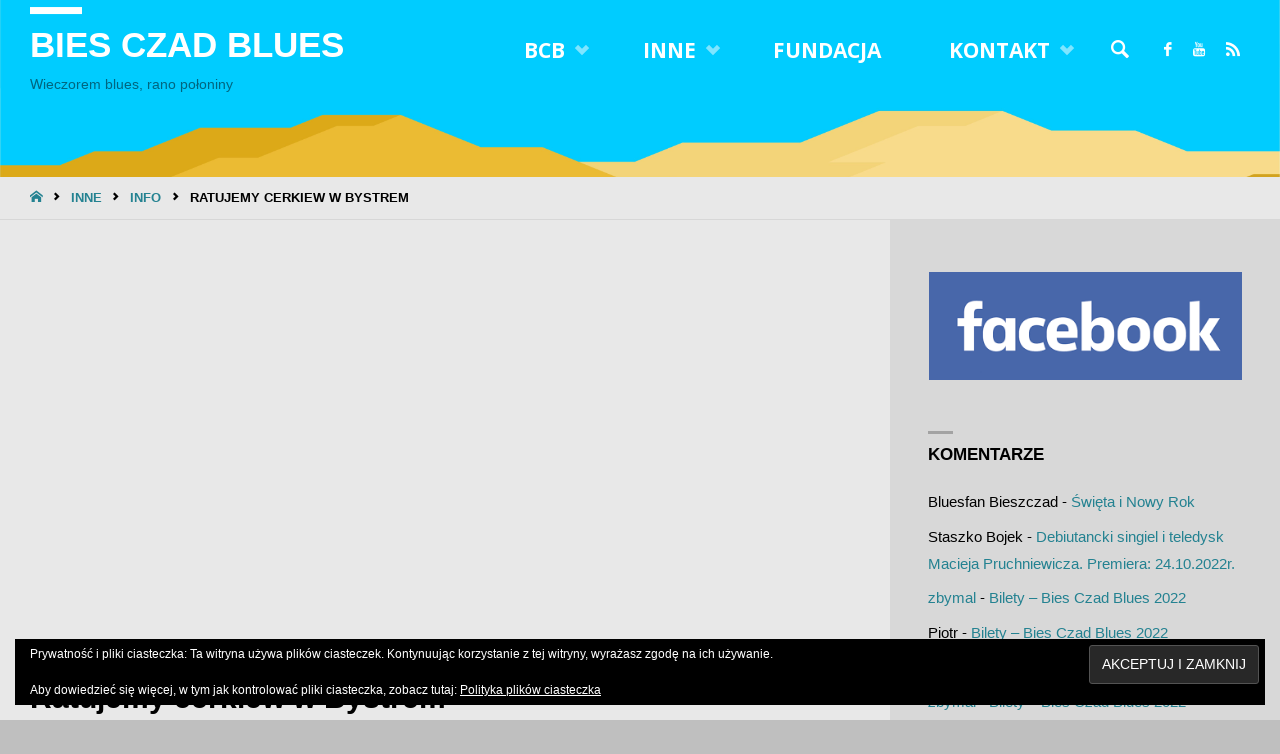

--- FILE ---
content_type: text/html; charset=UTF-8
request_url: https://biesczadblues.pl/ratujemy-cerkiew-w-bystrem/
body_size: 26053
content:
<!DOCTYPE html>
<html lang="pl-PL">
<head>
<meta name="viewport" content="width=device-width, user-scalable=yes, initial-scale=1.0">
<meta http-equiv="X-UA-Compatible" content="IE=edge" /><meta charset="UTF-8">
<link rel="profile" href="http://gmpg.org/xfn/11">
<title>Ratujemy cerkiew w Bystrem &#8211; Bies Czad Blues</title>
<meta name='robots' content='max-image-preview:large' />
	<style>img:is([sizes="auto" i], [sizes^="auto," i]) { contain-intrinsic-size: 3000px 1500px }</style>
	<!-- Jetpack Site Verification Tags -->
<meta name="google-site-verification" content="WP26WG8XgjXcmVB_wWq31-D2InyAuwqJP2zlqsVjx2w" />
<link rel='dns-prefetch' href='//stats.wp.com' />
<link rel='dns-prefetch' href='//fonts.googleapis.com' />
<link rel='dns-prefetch' href='//v0.wordpress.com' />
<link rel='dns-prefetch' href='//widgets.wp.com' />
<link rel='dns-prefetch' href='//s0.wp.com' />
<link rel='dns-prefetch' href='//0.gravatar.com' />
<link rel='dns-prefetch' href='//1.gravatar.com' />
<link rel='dns-prefetch' href='//2.gravatar.com' />
<link rel='dns-prefetch' href='//jetpack.wordpress.com' />
<link rel='dns-prefetch' href='//public-api.wordpress.com' />
<link rel='preconnect' href='//i0.wp.com' />
<link rel='preconnect' href='//c0.wp.com' />
<link rel="alternate" type="application/rss+xml" title="Bies Czad Blues &raquo; Kanał z wpisami" href="https://biesczadblues.pl/feed/" />
<link rel="alternate" type="application/rss+xml" title="Bies Czad Blues &raquo; Kanał z komentarzami" href="https://biesczadblues.pl/comments/feed/" />
<link rel="alternate" type="application/rss+xml" title="Bies Czad Blues &raquo; Ratujemy cerkiew w Bystrem Kanał z komentarzami" href="https://biesczadblues.pl/ratujemy-cerkiew-w-bystrem/feed/" />
<script type="text/javascript">
/* <![CDATA[ */
window._wpemojiSettings = {"baseUrl":"https:\/\/s.w.org\/images\/core\/emoji\/16.0.1\/72x72\/","ext":".png","svgUrl":"https:\/\/s.w.org\/images\/core\/emoji\/16.0.1\/svg\/","svgExt":".svg","source":{"concatemoji":"https:\/\/biesczadblues.pl\/wp-includes\/js\/wp-emoji-release.min.js?ver=6.8.3"}};
/*! This file is auto-generated */
!function(s,n){var o,i,e;function c(e){try{var t={supportTests:e,timestamp:(new Date).valueOf()};sessionStorage.setItem(o,JSON.stringify(t))}catch(e){}}function p(e,t,n){e.clearRect(0,0,e.canvas.width,e.canvas.height),e.fillText(t,0,0);var t=new Uint32Array(e.getImageData(0,0,e.canvas.width,e.canvas.height).data),a=(e.clearRect(0,0,e.canvas.width,e.canvas.height),e.fillText(n,0,0),new Uint32Array(e.getImageData(0,0,e.canvas.width,e.canvas.height).data));return t.every(function(e,t){return e===a[t]})}function u(e,t){e.clearRect(0,0,e.canvas.width,e.canvas.height),e.fillText(t,0,0);for(var n=e.getImageData(16,16,1,1),a=0;a<n.data.length;a++)if(0!==n.data[a])return!1;return!0}function f(e,t,n,a){switch(t){case"flag":return n(e,"\ud83c\udff3\ufe0f\u200d\u26a7\ufe0f","\ud83c\udff3\ufe0f\u200b\u26a7\ufe0f")?!1:!n(e,"\ud83c\udde8\ud83c\uddf6","\ud83c\udde8\u200b\ud83c\uddf6")&&!n(e,"\ud83c\udff4\udb40\udc67\udb40\udc62\udb40\udc65\udb40\udc6e\udb40\udc67\udb40\udc7f","\ud83c\udff4\u200b\udb40\udc67\u200b\udb40\udc62\u200b\udb40\udc65\u200b\udb40\udc6e\u200b\udb40\udc67\u200b\udb40\udc7f");case"emoji":return!a(e,"\ud83e\udedf")}return!1}function g(e,t,n,a){var r="undefined"!=typeof WorkerGlobalScope&&self instanceof WorkerGlobalScope?new OffscreenCanvas(300,150):s.createElement("canvas"),o=r.getContext("2d",{willReadFrequently:!0}),i=(o.textBaseline="top",o.font="600 32px Arial",{});return e.forEach(function(e){i[e]=t(o,e,n,a)}),i}function t(e){var t=s.createElement("script");t.src=e,t.defer=!0,s.head.appendChild(t)}"undefined"!=typeof Promise&&(o="wpEmojiSettingsSupports",i=["flag","emoji"],n.supports={everything:!0,everythingExceptFlag:!0},e=new Promise(function(e){s.addEventListener("DOMContentLoaded",e,{once:!0})}),new Promise(function(t){var n=function(){try{var e=JSON.parse(sessionStorage.getItem(o));if("object"==typeof e&&"number"==typeof e.timestamp&&(new Date).valueOf()<e.timestamp+604800&&"object"==typeof e.supportTests)return e.supportTests}catch(e){}return null}();if(!n){if("undefined"!=typeof Worker&&"undefined"!=typeof OffscreenCanvas&&"undefined"!=typeof URL&&URL.createObjectURL&&"undefined"!=typeof Blob)try{var e="postMessage("+g.toString()+"("+[JSON.stringify(i),f.toString(),p.toString(),u.toString()].join(",")+"));",a=new Blob([e],{type:"text/javascript"}),r=new Worker(URL.createObjectURL(a),{name:"wpTestEmojiSupports"});return void(r.onmessage=function(e){c(n=e.data),r.terminate(),t(n)})}catch(e){}c(n=g(i,f,p,u))}t(n)}).then(function(e){for(var t in e)n.supports[t]=e[t],n.supports.everything=n.supports.everything&&n.supports[t],"flag"!==t&&(n.supports.everythingExceptFlag=n.supports.everythingExceptFlag&&n.supports[t]);n.supports.everythingExceptFlag=n.supports.everythingExceptFlag&&!n.supports.flag,n.DOMReady=!1,n.readyCallback=function(){n.DOMReady=!0}}).then(function(){return e}).then(function(){var e;n.supports.everything||(n.readyCallback(),(e=n.source||{}).concatemoji?t(e.concatemoji):e.wpemoji&&e.twemoji&&(t(e.twemoji),t(e.wpemoji)))}))}((window,document),window._wpemojiSettings);
/* ]]> */
</script>
<style id='wp-emoji-styles-inline-css' type='text/css'>

	img.wp-smiley, img.emoji {
		display: inline !important;
		border: none !important;
		box-shadow: none !important;
		height: 1em !important;
		width: 1em !important;
		margin: 0 0.07em !important;
		vertical-align: -0.1em !important;
		background: none !important;
		padding: 0 !important;
	}
</style>
<link rel='stylesheet' id='wp-block-library-css' href='https://c0.wp.com/c/6.8.3/wp-includes/css/dist/block-library/style.min.css' type='text/css' media='all' />
<style id='classic-theme-styles-inline-css' type='text/css'>
/*! This file is auto-generated */
.wp-block-button__link{color:#fff;background-color:#32373c;border-radius:9999px;box-shadow:none;text-decoration:none;padding:calc(.667em + 2px) calc(1.333em + 2px);font-size:1.125em}.wp-block-file__button{background:#32373c;color:#fff;text-decoration:none}
</style>
<link rel='stylesheet' id='mediaelement-css' href='https://c0.wp.com/c/6.8.3/wp-includes/js/mediaelement/mediaelementplayer-legacy.min.css' type='text/css' media='all' />
<link rel='stylesheet' id='wp-mediaelement-css' href='https://c0.wp.com/c/6.8.3/wp-includes/js/mediaelement/wp-mediaelement.min.css' type='text/css' media='all' />
<style id='jetpack-sharing-buttons-style-inline-css' type='text/css'>
.jetpack-sharing-buttons__services-list{display:flex;flex-direction:row;flex-wrap:wrap;gap:0;list-style-type:none;margin:5px;padding:0}.jetpack-sharing-buttons__services-list.has-small-icon-size{font-size:12px}.jetpack-sharing-buttons__services-list.has-normal-icon-size{font-size:16px}.jetpack-sharing-buttons__services-list.has-large-icon-size{font-size:24px}.jetpack-sharing-buttons__services-list.has-huge-icon-size{font-size:36px}@media print{.jetpack-sharing-buttons__services-list{display:none!important}}.editor-styles-wrapper .wp-block-jetpack-sharing-buttons{gap:0;padding-inline-start:0}ul.jetpack-sharing-buttons__services-list.has-background{padding:1.25em 2.375em}
</style>
<style id='global-styles-inline-css' type='text/css'>
:root{--wp--preset--aspect-ratio--square: 1;--wp--preset--aspect-ratio--4-3: 4/3;--wp--preset--aspect-ratio--3-4: 3/4;--wp--preset--aspect-ratio--3-2: 3/2;--wp--preset--aspect-ratio--2-3: 2/3;--wp--preset--aspect-ratio--16-9: 16/9;--wp--preset--aspect-ratio--9-16: 9/16;--wp--preset--color--black: #000000;--wp--preset--color--cyan-bluish-gray: #abb8c3;--wp--preset--color--white: #ffffff;--wp--preset--color--pale-pink: #f78da7;--wp--preset--color--vivid-red: #cf2e2e;--wp--preset--color--luminous-vivid-orange: #ff6900;--wp--preset--color--luminous-vivid-amber: #fcb900;--wp--preset--color--light-green-cyan: #7bdcb5;--wp--preset--color--vivid-green-cyan: #00d084;--wp--preset--color--pale-cyan-blue: #8ed1fc;--wp--preset--color--vivid-cyan-blue: #0693e3;--wp--preset--color--vivid-purple: #9b51e0;--wp--preset--color--accent-1: #248291;--wp--preset--color--accent-2: #21d3c7;--wp--preset--color--headings: #000000;--wp--preset--color--sitetext: #000000;--wp--preset--color--sitebg: #e8e8e8;--wp--preset--gradient--vivid-cyan-blue-to-vivid-purple: linear-gradient(135deg,rgba(6,147,227,1) 0%,rgb(155,81,224) 100%);--wp--preset--gradient--light-green-cyan-to-vivid-green-cyan: linear-gradient(135deg,rgb(122,220,180) 0%,rgb(0,208,130) 100%);--wp--preset--gradient--luminous-vivid-amber-to-luminous-vivid-orange: linear-gradient(135deg,rgba(252,185,0,1) 0%,rgba(255,105,0,1) 100%);--wp--preset--gradient--luminous-vivid-orange-to-vivid-red: linear-gradient(135deg,rgba(255,105,0,1) 0%,rgb(207,46,46) 100%);--wp--preset--gradient--very-light-gray-to-cyan-bluish-gray: linear-gradient(135deg,rgb(238,238,238) 0%,rgb(169,184,195) 100%);--wp--preset--gradient--cool-to-warm-spectrum: linear-gradient(135deg,rgb(74,234,220) 0%,rgb(151,120,209) 20%,rgb(207,42,186) 40%,rgb(238,44,130) 60%,rgb(251,105,98) 80%,rgb(254,248,76) 100%);--wp--preset--gradient--blush-light-purple: linear-gradient(135deg,rgb(255,206,236) 0%,rgb(152,150,240) 100%);--wp--preset--gradient--blush-bordeaux: linear-gradient(135deg,rgb(254,205,165) 0%,rgb(254,45,45) 50%,rgb(107,0,62) 100%);--wp--preset--gradient--luminous-dusk: linear-gradient(135deg,rgb(255,203,112) 0%,rgb(199,81,192) 50%,rgb(65,88,208) 100%);--wp--preset--gradient--pale-ocean: linear-gradient(135deg,rgb(255,245,203) 0%,rgb(182,227,212) 50%,rgb(51,167,181) 100%);--wp--preset--gradient--electric-grass: linear-gradient(135deg,rgb(202,248,128) 0%,rgb(113,206,126) 100%);--wp--preset--gradient--midnight: linear-gradient(135deg,rgb(2,3,129) 0%,rgb(40,116,252) 100%);--wp--preset--font-size--small: 9px;--wp--preset--font-size--medium: 20px;--wp--preset--font-size--large: 24px;--wp--preset--font-size--x-large: 42px;--wp--preset--font-size--normal: 15px;--wp--preset--font-size--larger: 38px;--wp--preset--spacing--20: 0.44rem;--wp--preset--spacing--30: 0.67rem;--wp--preset--spacing--40: 1rem;--wp--preset--spacing--50: 1.5rem;--wp--preset--spacing--60: 2.25rem;--wp--preset--spacing--70: 3.38rem;--wp--preset--spacing--80: 5.06rem;--wp--preset--shadow--natural: 6px 6px 9px rgba(0, 0, 0, 0.2);--wp--preset--shadow--deep: 12px 12px 50px rgba(0, 0, 0, 0.4);--wp--preset--shadow--sharp: 6px 6px 0px rgba(0, 0, 0, 0.2);--wp--preset--shadow--outlined: 6px 6px 0px -3px rgba(255, 255, 255, 1), 6px 6px rgba(0, 0, 0, 1);--wp--preset--shadow--crisp: 6px 6px 0px rgba(0, 0, 0, 1);}:where(.is-layout-flex){gap: 0.5em;}:where(.is-layout-grid){gap: 0.5em;}body .is-layout-flex{display: flex;}.is-layout-flex{flex-wrap: wrap;align-items: center;}.is-layout-flex > :is(*, div){margin: 0;}body .is-layout-grid{display: grid;}.is-layout-grid > :is(*, div){margin: 0;}:where(.wp-block-columns.is-layout-flex){gap: 2em;}:where(.wp-block-columns.is-layout-grid){gap: 2em;}:where(.wp-block-post-template.is-layout-flex){gap: 1.25em;}:where(.wp-block-post-template.is-layout-grid){gap: 1.25em;}.has-black-color{color: var(--wp--preset--color--black) !important;}.has-cyan-bluish-gray-color{color: var(--wp--preset--color--cyan-bluish-gray) !important;}.has-white-color{color: var(--wp--preset--color--white) !important;}.has-pale-pink-color{color: var(--wp--preset--color--pale-pink) !important;}.has-vivid-red-color{color: var(--wp--preset--color--vivid-red) !important;}.has-luminous-vivid-orange-color{color: var(--wp--preset--color--luminous-vivid-orange) !important;}.has-luminous-vivid-amber-color{color: var(--wp--preset--color--luminous-vivid-amber) !important;}.has-light-green-cyan-color{color: var(--wp--preset--color--light-green-cyan) !important;}.has-vivid-green-cyan-color{color: var(--wp--preset--color--vivid-green-cyan) !important;}.has-pale-cyan-blue-color{color: var(--wp--preset--color--pale-cyan-blue) !important;}.has-vivid-cyan-blue-color{color: var(--wp--preset--color--vivid-cyan-blue) !important;}.has-vivid-purple-color{color: var(--wp--preset--color--vivid-purple) !important;}.has-black-background-color{background-color: var(--wp--preset--color--black) !important;}.has-cyan-bluish-gray-background-color{background-color: var(--wp--preset--color--cyan-bluish-gray) !important;}.has-white-background-color{background-color: var(--wp--preset--color--white) !important;}.has-pale-pink-background-color{background-color: var(--wp--preset--color--pale-pink) !important;}.has-vivid-red-background-color{background-color: var(--wp--preset--color--vivid-red) !important;}.has-luminous-vivid-orange-background-color{background-color: var(--wp--preset--color--luminous-vivid-orange) !important;}.has-luminous-vivid-amber-background-color{background-color: var(--wp--preset--color--luminous-vivid-amber) !important;}.has-light-green-cyan-background-color{background-color: var(--wp--preset--color--light-green-cyan) !important;}.has-vivid-green-cyan-background-color{background-color: var(--wp--preset--color--vivid-green-cyan) !important;}.has-pale-cyan-blue-background-color{background-color: var(--wp--preset--color--pale-cyan-blue) !important;}.has-vivid-cyan-blue-background-color{background-color: var(--wp--preset--color--vivid-cyan-blue) !important;}.has-vivid-purple-background-color{background-color: var(--wp--preset--color--vivid-purple) !important;}.has-black-border-color{border-color: var(--wp--preset--color--black) !important;}.has-cyan-bluish-gray-border-color{border-color: var(--wp--preset--color--cyan-bluish-gray) !important;}.has-white-border-color{border-color: var(--wp--preset--color--white) !important;}.has-pale-pink-border-color{border-color: var(--wp--preset--color--pale-pink) !important;}.has-vivid-red-border-color{border-color: var(--wp--preset--color--vivid-red) !important;}.has-luminous-vivid-orange-border-color{border-color: var(--wp--preset--color--luminous-vivid-orange) !important;}.has-luminous-vivid-amber-border-color{border-color: var(--wp--preset--color--luminous-vivid-amber) !important;}.has-light-green-cyan-border-color{border-color: var(--wp--preset--color--light-green-cyan) !important;}.has-vivid-green-cyan-border-color{border-color: var(--wp--preset--color--vivid-green-cyan) !important;}.has-pale-cyan-blue-border-color{border-color: var(--wp--preset--color--pale-cyan-blue) !important;}.has-vivid-cyan-blue-border-color{border-color: var(--wp--preset--color--vivid-cyan-blue) !important;}.has-vivid-purple-border-color{border-color: var(--wp--preset--color--vivid-purple) !important;}.has-vivid-cyan-blue-to-vivid-purple-gradient-background{background: var(--wp--preset--gradient--vivid-cyan-blue-to-vivid-purple) !important;}.has-light-green-cyan-to-vivid-green-cyan-gradient-background{background: var(--wp--preset--gradient--light-green-cyan-to-vivid-green-cyan) !important;}.has-luminous-vivid-amber-to-luminous-vivid-orange-gradient-background{background: var(--wp--preset--gradient--luminous-vivid-amber-to-luminous-vivid-orange) !important;}.has-luminous-vivid-orange-to-vivid-red-gradient-background{background: var(--wp--preset--gradient--luminous-vivid-orange-to-vivid-red) !important;}.has-very-light-gray-to-cyan-bluish-gray-gradient-background{background: var(--wp--preset--gradient--very-light-gray-to-cyan-bluish-gray) !important;}.has-cool-to-warm-spectrum-gradient-background{background: var(--wp--preset--gradient--cool-to-warm-spectrum) !important;}.has-blush-light-purple-gradient-background{background: var(--wp--preset--gradient--blush-light-purple) !important;}.has-blush-bordeaux-gradient-background{background: var(--wp--preset--gradient--blush-bordeaux) !important;}.has-luminous-dusk-gradient-background{background: var(--wp--preset--gradient--luminous-dusk) !important;}.has-pale-ocean-gradient-background{background: var(--wp--preset--gradient--pale-ocean) !important;}.has-electric-grass-gradient-background{background: var(--wp--preset--gradient--electric-grass) !important;}.has-midnight-gradient-background{background: var(--wp--preset--gradient--midnight) !important;}.has-small-font-size{font-size: var(--wp--preset--font-size--small) !important;}.has-medium-font-size{font-size: var(--wp--preset--font-size--medium) !important;}.has-large-font-size{font-size: var(--wp--preset--font-size--large) !important;}.has-x-large-font-size{font-size: var(--wp--preset--font-size--x-large) !important;}
:where(.wp-block-post-template.is-layout-flex){gap: 1.25em;}:where(.wp-block-post-template.is-layout-grid){gap: 1.25em;}
:where(.wp-block-columns.is-layout-flex){gap: 2em;}:where(.wp-block-columns.is-layout-grid){gap: 2em;}
:root :where(.wp-block-pullquote){font-size: 1.5em;line-height: 1.6;}
</style>
<link rel='stylesheet' id='responsive-lightbox-swipebox-css' href='https://biesczadblues.pl/wp-content/plugins/responsive-lightbox/assets/swipebox/swipebox.min.css?ver=1.5.2' type='text/css' media='all' />
<link rel='stylesheet' id='audioigniter-css' href='https://biesczadblues.pl/wp-content/plugins/audioigniter/player/build/style.css?ver=2.0.2' type='text/css' media='all' />
<link rel='stylesheet' id='septera-themefonts-css' href='https://biesczadblues.pl/wp-content/themes/septera/resources/fonts/fontfaces.css?ver=1.5.1.1' type='text/css' media='all' />
<link rel='stylesheet' id='septera-googlefonts-css' href='//fonts.googleapis.com/css?family=Open+Sans%3A%7COpen+Sans%3A700&#038;ver=1.5.1.1' type='text/css' media='all' />
<link rel='stylesheet' id='septera-main-css' href='https://biesczadblues.pl/wp-content/themes/septera/style.css?ver=1.5.1.1' type='text/css' media='all' />
<style id='septera-main-inline-css' type='text/css'>
 body:not(.septera-landing-page) #container, #site-header-main-inside, #colophon-inside, #footer-inside, #breadcrumbs-container-inside { margin: 0 auto; max-width: 1320px; } #site-header-main { left: 0; right: 0; } #primary { width: 270px; } #secondary { width: 390px; } #container.one-column .main { width: 100%; } #container.two-columns-right #secondary { float: right; } #container.two-columns-right .main, .two-columns-right #breadcrumbs { width: calc( 100% - 390px ); float: left; } #container.two-columns-left #primary { float: left; } #container.two-columns-left .main, .two-columns-left #breadcrumbs { width: calc( 100% - 270px ); float: right; } #container.three-columns-right #primary, #container.three-columns-left #primary, #container.three-columns-sided #primary { float: left; } #container.three-columns-right #secondary, #container.three-columns-left #secondary, #container.three-columns-sided #secondary { float: left; } #container.three-columns-right #primary, #container.three-columns-left #secondary { margin-left: 0%; margin-right: 0%; } #container.three-columns-right .main, .three-columns-right #breadcrumbs { width: calc( 100% - 660px ); float: left; } #container.three-columns-left .main, .three-columns-left #breadcrumbs { width: calc( 100% - 660px ); float: right; } #container.three-columns-sided #secondary { float: right; } #container.three-columns-sided .main, .three-columns-sided #breadcrumbs { width: calc( 100% - 660px ); float: right; } .three-columns-sided #breadcrumbs { margin: 0 calc( 0% + 390px ) 0 -1920px; } html { font-family: Verdana, Geneva, sans-serif; font-size: 15px; font-weight: 400; line-height: 1.8; } #site-title { font-family: Verdana, Geneva, sans-serif; font-size: 230%; font-weight: 800; } #access ul li a { font-family: Open Sans; font-size: 140%; font-weight: 700; } .widget-title { font-family: Verdana, Geneva, sans-serif; font-size: 110%; font-weight: 800; } .widget-container { font-family: Verdana, Geneva, sans-serif; font-size: 100%; font-weight: 400; } .entry-title, #reply-title { font-family: Verdana, Geneva, sans-serif; font-size: 200%; font-weight: 700; } .entry-title.singular-title { font-size: 200%; } .content-masonry .entry-title { font-size: 124%; } h1 { font-size: 2.3em; } h2 { font-size: 2em; } h3 { font-size: 1.7em; } h4 { font-size: 1.4em; } h5 { font-size: 1.1em; } h6 { font-size: 0.8em; } h1, h2, h3, h4, h5, h6 { font-family: Geneva, sans-serif; font-weight: 700; } body { color: #000000; background-color: #bfbfbf; } @media (min-width: 1152px) { .septera-over-menu #site-title a, .septera-over-menu #access > div > ul > li, .septera-over-menu #access > div > ul > li > a, .septera-over-menu #sheader.socials a::before { color: #FFF; } .septera-landing-page.septera-over-menu #site-title a, .septera-landing-page.septera-over-menu #access > div > ul > li, .septera-landing-page.septera-over-menu #access > div > ul > li > a, .septera-landing-page.septera-over-menu #sheader.socials a::before { color: #FFF; } } .lp-staticslider .staticslider-caption-title, .seriousslider.seriousslider-theme .seriousslider-caption-title, .lp-staticslider .staticslider-caption-text, .seriousslider.seriousslider-theme .seriousslider-caption-text, .lp-staticslider .staticslider-caption-text a { color: #FFF; } #site-header-main, #access ul ul, .menu-search-animated .searchform input[type="search"], #access::after, .septera-over-menu .header-fixed#site-header-main, .septera-over-menu .header-fixed#site-header-main #access:after { background-color: #d8d8d8; } .septera-over-menu .header-fixed#site-header-main #site-title a { color: #248291; } #access > div > ul > li, #access > div > ul > li > a, .septera-over-menu .header-fixed#site-header-main #access > div > ul > li:not([class*='current']), .septera-over-menu .header-fixed#site-header-main #access > div > ul > li:not([class*='current']) > a, .septera-over-menu .header-fixed#site-header-main #sheader.socials a::before, #sheader.socials a::before, #mobile-menu { color: #ffffff; } #access ul.sub-menu li a, #access ul.children li a { color: #ffffff; } #access ul.sub-menu li a, #access ul.children li a { background-color: #4c4c4c; } #access > div > ul > li a:hover, #access > div > ul > li:hover, .septera-over-menu .header-fixed#site-header-main #access > div > ul > li > a:hover, .septera-over-menu .header-fixed#site-header-main #access > div > ul > li:hover, .septera-over-menu .header-fixed#site-header-main #sheader.socials a:hover::before, #sheader.socials a:hover::before { color: #248291; } #access > div > ul > li.current_page_item > a, #access > div > ul > li.current-menu-item > a, #access > div > ul > li.current_page_ancestor > a, #access > div > ul > li.current-menu-ancestor > a, #access .sub-menu, #access .children, .septera-over-menu .header-fixed#site-header-main #access > div > ul > li > a { color: #21d3c7; } #access ul.children > li.current_page_item > a, #access ul.sub-menu > li.current-menu-item > a, #access ul.children > li.current_page_ancestor > a, #access ul.sub-menu > li.current-menu-ancestor > a { color: #21d3c7; } .searchform .searchsubmit { color: #000000; } .searchform:hover input[type="search"], .searchform input[type="search"]:focus { border-color: #248291; } body:not(.septera-landing-page) .main, #lp-posts, #lp-page, .searchform { background-color: #e8e8e8; } .pagination span, .pagination a { background-color: #dcdcdc; } #breadcrumbs-container { border-bottom-color: #d7d7d7; background-color: #e8e8e8; } #primary { background-color: #ffffff; } #secondary { background-color: #d8d8d8; } #colophon, #footer { background-color: #e5e5e5; color: #0f0f0f; } .entry-title a:active, .entry-title a:hover { color: #248291; } span.entry-format { color: #248291; } .format-aside { border-top-color: #e8e8e8; } article.hentry .post-thumbnail-container { background-color: rgba(0,0,0,0.15); } article.hentry .post-thumbnail-container a::after { background-color: #248291; } .entry-content blockquote::before, .entry-content blockquote::after { color: rgba(0,0,0,0.2); } .entry-content h1, .entry-content h2, .entry-content h3, .entry-content h4, .lp-text-content h1, .lp-text-content h2, .lp-text-content h3, .lp-text-content h4, .entry-title { color: #000000; } a { color: #248291; } a:hover, .entry-meta span a:hover, .comments-link a:hover { color: #21d3c7; } .entry-meta span.comments-link { top: <br /> <b>Warning</b>: A non-numeric value encountered in <b>/home/klient.dhosting.pl/zbymaldh/biesczadblues.pl/public_html/wp-content/themes/septera/includes/custom-styles.php</b> on line <b>297</b><br /> 0.62em;} .continue-reading-link { color: #248291; background-color: #dedede} .continue-reading-link:hover { color: #21d3c7; } .socials a:before { color: #248291; } .socials a:hover:before { color: #21d3c7; } .septera-normalizedtags #content .tagcloud a { color: #e8e8e8; background-color: #248291; } .septera-normalizedtags #content .tagcloud a:hover { background-color: #21d3c7; } #toTop { background-color: rgba(166,166,166,0.8); color: #248291; } #toTop:hover { background-color: #248291; color: #bfbfbf; } .entry-meta .icon-metas:before { color: #000000; } .septera-caption-one .main .wp-caption .wp-caption-text { border-bottom-color: #d7d7d7; } .septera-caption-two .main .wp-caption .wp-caption-text { background-color: #dedede; } .septera-image-one .entry-content img[class*="align"], .septera-image-one .entry-summary img[class*="align"], .septera-image-two .entry-content img[class*='align'], .septera-image-two .entry-summary img[class*='align'] { border-color: #d7d7d7; } .septera-image-five .entry-content img[class*='align'], .septera-image-five .entry-summary img[class*='align'] { border-color: #248291; } /* diffs */ span.edit-link a.post-edit-link, span.edit-link a.post-edit-link:hover, span.edit-link .icon-edit:before { color: #454545; } .searchform { border-color: #d4d4d4; } .entry-meta span, .entry-meta a, .entry-utility span, .entry-utility a, .entry-meta time, #breadcrumbs-nav, .footermenu ul li span.sep { color: #000000; } .entry-meta span.entry-sticky { background-color: #000000; color: #e8e8e8; } #footer-separator { background: #d6d6d6; } #commentform { max-width:650px;} code, #nav-below .nav-previous a:before, #nav-below .nav-next a:before { background-color: #d7d7d7; } pre, .page-link > span, .comment-author, .commentlist .comment-body, .commentlist .pingback { border-color: #d7d7d7; } .page-header.pad-container, #author-info { background-color: #dedede; } .comment-meta a { color: #000000; } .commentlist .reply a { color: #000000; } select, input[type], textarea { color: #000000; border-color: #d9d9d9; } input[type]:hover, textarea:hover, select:hover, input[type]:focus, textarea:focus, select:focus { background: #d9d9d9; } button, input[type="button"], input[type="submit"], input[type="reset"] { background-color: #248291; color: #e8e8e8; } button:hover, input[type="button"]:hover, input[type="submit"]:hover, input[type="reset"]:hover { background-color: #21d3c7; } hr { background-color: #d9d9d9; } /* gutenberg */ .wp-block-image.alignwide { margin-left: calc( ( 0% + 2.5em ) * -1 ); margin-right: calc( ( 0% + 2.5em ) * -1 ); } .wp-block-image.alignwide img { width: calc( 100% + 5em ); max-width: calc( 100% + 5em ); } .has-accent-1-color, .has-accent-1-color:hover { color: #248291; } .has-accent-2-color, .has-accent-2-color:hover { color: #21d3c7; } .has-headings-color, .has-headings-color:hover { color: #000000; } .has-sitetext-color, .has-sitetext-color:hover { color: #000000; } .has-sitebg-color, .has-sitebg-color:hover { color: #e8e8e8; } .has-accent-1-background-color { background-color: #248291; } .has-accent-2-background-color { background-color: #21d3c7; } .has-headings-background-color { background-color: #000000; } .has-sitetext-background-color { background-color: #000000; } .has-sitebg-background-color { background-color: #e8e8e8; } .has-small-font-size { font-size: 9px; } .has-regular-font-size { font-size: 15px; } .has-large-font-size { font-size: 24px; } .has-larger-font-size { font-size: 38px; } .has-huge-font-size { font-size: 38px; } /* woocommerce */ .woocommerce-page #respond input#submit.alt, .woocommerce a.button.alt, .woocommerce-page button.button.alt, .woocommerce input.button.alt, .woocommerce #respond input#submit, .woocommerce a.button, .woocommerce button.button, .woocommerce input.button { background-color: #248291; color: #e8e8e8; line-height: 1.8; } .woocommerce #respond input#submit:hover, .woocommerce a.button:hover, .woocommerce button.button:hover, .woocommerce input.button:hover { background-color: #46a4b3; color: #e8e8e8;} .woocommerce-page #respond input#submit.alt, .woocommerce a.button.alt, .woocommerce-page button.button.alt, .woocommerce input.button.alt { background-color: #21d3c7; color: #e8e8e8; line-height: 1.8; } .woocommerce-page #respond input#submit.alt:hover, .woocommerce a.button.alt:hover, .woocommerce-page button.button.alt:hover, .woocommerce input.button.alt:hover { background-color: #43f5e9; color: #e8e8e8;} .woocommerce div.product .woocommerce-tabs ul.tabs li.active { border-bottom-color: #e8e8e8; } .woocommerce #respond input#submit.alt.disabled, .woocommerce #respond input#submit.alt.disabled:hover, .woocommerce #respond input#submit.alt:disabled, .woocommerce #respond input#submit.alt:disabled:hover, .woocommerce #respond input#submit.alt[disabled]:disabled, .woocommerce #respond input#submit.alt[disabled]:disabled:hover, .woocommerce a.button.alt.disabled, .woocommerce a.button.alt.disabled:hover, .woocommerce a.button.alt:disabled, .woocommerce a.button.alt:disabled:hover, .woocommerce a.button.alt[disabled]:disabled, .woocommerce a.button.alt[disabled]:disabled:hover, .woocommerce button.button.alt.disabled, .woocommerce button.button.alt.disabled:hover, .woocommerce button.button.alt:disabled, .woocommerce button.button.alt:disabled:hover, .woocommerce button.button.alt[disabled]:disabled, .woocommerce button.button.alt[disabled]:disabled:hover, .woocommerce input.button.alt.disabled, .woocommerce input.button.alt.disabled:hover, .woocommerce input.button.alt:disabled, .woocommerce input.button.alt:disabled:hover, .woocommerce input.button.alt[disabled]:disabled, .woocommerce input.button.alt[disabled]:disabled:hover { background-color: #21d3c7; } .woocommerce ul.products li.product .price, .woocommerce div.product p.price, .woocommerce div.product span.price { color: #000000 } #add_payment_method #payment, .woocommerce-cart #payment, .woocommerce-checkout #payment { background: #dedede; } .woocommerce .main .page-title { /*font-size: -0.274em;*/ } /* mobile menu */ nav#mobile-menu { background-color: #d8d8d8; } #mobile-menu .mobile-arrow { color: #000000; } .main .entry-content, .main .entry-summary { text-align: inherit; } .main p, .main ul, .main ol, .main dd, .main pre, .main hr { margin-bottom: 1em; } .main p { text-indent: 0em; } .main a.post-featured-image { background-position: center center; } #header-widget-area { width: 33%; right: 10px; } .septera-stripped-table .main thead th, .septera-bordered-table .main thead th, .septera-stripped-table .main td, .septera-stripped-table .main th, .septera-bordered-table .main th, .septera-bordered-table .main td { border-color: #d2d2d2; } .septera-clean-table .main th, .septera-stripped-table .main tr:nth-child(even) td, .septera-stripped-table .main tr:nth-child(even) th { background-color: #dfdfdf; } .septera-cropped-featured .main .post-thumbnail-container { height: 300px; } .septera-responsive-featured .main .post-thumbnail-container { max-height: 300px; height: auto; } article.hentry .article-inner, #content-masonry article.hentry .article-inner { padding: 0%; } #site-header-main { height:100px; } #access .menu-search-animated .searchform { top: 102px; } .menu-search-animated, #sheader, .identity, #nav-toggle { height:100px; line-height:100px; } #access div > ul > li > a { line-height:100px; } #branding { height:100px; } #header-widget-area { top:110px; } .septera-responsive-headerimage #masthead #header-image-main-inside { max-height: 400px; } .septera-cropped-headerimage #masthead div.header-image { height: 400px; } #site-description { display: block; } #masthead #site-header-main { position: fixed; } .lp-staticslider .staticslider-caption-text a { border-color: #FFF; } .lp-staticslider .staticslider-caption, .seriousslider.seriousslider-theme .seriousslider-caption, .septera-landing-page .lp-blocks-inside, .septera-landing-page .lp-boxes-inside, .septera-landing-page .lp-text-inside, .septera-landing-page .lp-posts-inside, .septera-landing-page .lp-page-inside, .septera-landing-page .lp-section-header, .septera-landing-page .content-widget { max-width: 1320px; } .septera-landing-page .content-widget { margin: 0 auto; } .seriousslider-theme .seriousslider-caption-buttons a:nth-child(2n+1), a.staticslider-button:nth-child(2n+1) { color: #000000; border-color: #e8e8e8; background-color: #e8e8e8; } .seriousslider-theme .seriousslider-caption-buttons a:nth-child(2n+1):hover, a.staticslider-button:nth-child(2n+1):hover { color: #e8e8e8; } .seriousslider-theme .seriousslider-caption-buttons a:nth-child(2n), a.staticslider-button:nth-child(2n) { border-color: #e8e8e8; color: #e8e8e8; } .seriousslider-theme .seriousslider-caption-buttons a:nth-child(2n):hover, .staticslider-button:nth-child(2n):hover { color: #000000; background-color: #e8e8e8; } .lp-staticslider::before, .lp-dynamic-slider .item > a::before, #header-image-main::before { background-color: #00aec9; } @-webkit-keyframes animation-slider-overlay { to { opacity: 0; } } @keyframes animation-slider-overlay { to { opacity: 0; } } .lp-dynamic-slider .item > a::before { opacity: 0; } @-webkit-keyframes animation-slider-image { to { filter: grayscale(0); } } @keyframes animation-slider-image { to { filter: grayscale(0); } } .lp-blocks { background-color: #a7afaf; } .lp-boxes { background-color: #67d3db; } .lp-text { background-color: #d6d6d6; } .staticslider-caption-container, .lp-dynamic-slider { background-color: #dddddd; } .lp-block > i::before { color: #248291; } .lp-block:hover i::before { color: #21d3c7; } .lp-block i::after { background-color: #248291; } .lp-blocks .lp-block:hover .lp-block-title { color: #248291; } .lp-blocks .lp-block:hover i::after { background-color: #21d3c7; } .lp-block-text, .lp-boxes-static .lp-box-text, .lp-section-desc { color: #000000; } .lp-boxes .lp-box .lp-box-image { height: 320px; } .lp-boxes.lp-boxes-animated .lp-box:hover .lp-box-text { max-height: 220px; } .lp-boxes .lp-box .lp-box-image { height: 320px; } .lp-boxes.lp-boxes-animated .lp-box:hover .lp-box-text { max-height: 220px; } .lp-boxes-animated .lp-box-readmore:hover { color: #248291; opacity: .7; } .lp-boxes-static .lp-box-overlay { background-color: rgba(36,130,145, 0.9); } #cryout_ajax_more_trigger { background-color: #248291; color: #e8e8e8;} .lpbox-rnd1 { background-color: #b1b1b1; } .lpbox-rnd2 { background-color: #acacac; } .lpbox-rnd3 { background-color: #a7a7a7; } .lpbox-rnd4 { background-color: #a2a2a2; } .lpbox-rnd5 { background-color: #9d9d9d; } .lpbox-rnd6 { background-color: #989898; } .lpbox-rnd7 { background-color: #939393; } .lpbox-rnd8 { background-color: #8e8e8e; } 
</style>
<link rel='stylesheet' id='jetpack_likes-css' href='https://c0.wp.com/p/jetpack/15.2/modules/likes/style.css' type='text/css' media='all' />
<link rel='stylesheet' id='wpgdprc-front-css-css' href='https://biesczadblues.pl/wp-content/plugins/wp-gdpr-compliance/Assets/css/front.css?ver=1706535247' type='text/css' media='all' />
<style id='wpgdprc-front-css-inline-css' type='text/css'>
:root{--wp-gdpr--bar--background-color: #000000;--wp-gdpr--bar--color: #ffffff;--wp-gdpr--button--background-color: #000000;--wp-gdpr--button--background-color--darken: #000000;--wp-gdpr--button--color: #ffffff;}
</style>
<link rel='stylesheet' id='sharedaddy-css' href='https://c0.wp.com/p/jetpack/15.2/modules/sharedaddy/sharing.css' type='text/css' media='all' />
<link rel='stylesheet' id='social-logos-css' href='https://c0.wp.com/p/jetpack/15.2/_inc/social-logos/social-logos.min.css' type='text/css' media='all' />
<script type="text/javascript" src="https://c0.wp.com/c/6.8.3/wp-includes/js/jquery/jquery.min.js" id="jquery-core-js"></script>
<script type="text/javascript" src="https://c0.wp.com/c/6.8.3/wp-includes/js/jquery/jquery-migrate.min.js" id="jquery-migrate-js"></script>
<script type="text/javascript" src="https://biesczadblues.pl/wp-content/plugins/responsive-lightbox/assets/infinitescroll/infinite-scroll.pkgd.min.js?ver=4.0.1" id="responsive-lightbox-infinite-scroll-js"></script>
<!--[if lt IE 9]>
<script type="text/javascript" src="https://biesczadblues.pl/wp-content/themes/septera/resources/js/html5shiv.min.js?ver=1.5.1.1" id="septera-html5shiv-js"></script>
<![endif]-->
<script type="text/javascript" id="wpgdprc-front-js-js-extra">
/* <![CDATA[ */
var wpgdprcFront = {"ajaxUrl":"https:\/\/biesczadblues.pl\/wp-admin\/admin-ajax.php","ajaxNonce":"f733d2be00","ajaxArg":"security","pluginPrefix":"wpgdprc","blogId":"1","isMultiSite":"","locale":"pl_PL","showSignUpModal":"","showFormModal":"","cookieName":"wpgdprc-consent","consentVersion":"","path":"\/","prefix":"wpgdprc"};
/* ]]> */
</script>
<script type="text/javascript" src="https://biesczadblues.pl/wp-content/plugins/wp-gdpr-compliance/Assets/js/front.min.js?ver=1706535247" id="wpgdprc-front-js-js"></script>
<link rel="https://api.w.org/" href="https://biesczadblues.pl/wp-json/" /><link rel="alternate" title="JSON" type="application/json" href="https://biesczadblues.pl/wp-json/wp/v2/posts/1724" /><link rel="EditURI" type="application/rsd+xml" title="RSD" href="https://biesczadblues.pl/xmlrpc.php?rsd" />
<meta name="generator" content="WordPress 6.8.3" />
<link rel="canonical" href="https://biesczadblues.pl/ratujemy-cerkiew-w-bystrem/" />
<link rel='shortlink' href='https://wp.me/pas7uT-rO' />
<link rel="alternate" title="oEmbed (JSON)" type="application/json+oembed" href="https://biesczadblues.pl/wp-json/oembed/1.0/embed?url=https%3A%2F%2Fbiesczadblues.pl%2Fratujemy-cerkiew-w-bystrem%2F" />
<link rel="alternate" title="oEmbed (XML)" type="text/xml+oembed" href="https://biesczadblues.pl/wp-json/oembed/1.0/embed?url=https%3A%2F%2Fbiesczadblues.pl%2Fratujemy-cerkiew-w-bystrem%2F&#038;format=xml" />
<style>
		#category-posts-7-internal ul {padding: 0;}
#category-posts-7-internal .cat-post-item img {max-width: initial; max-height: initial; margin: initial;}
#category-posts-7-internal .cat-post-author {margin-bottom: 0;}
#category-posts-7-internal .cat-post-thumbnail {margin: 5px 10px 5px 0;}
#category-posts-7-internal .cat-post-item:before {content: ""; clear: both;}
#category-posts-7-internal .cat-post-excerpt-more {display: inline-block;}
#category-posts-7-internal .cat-post-item {list-style: none; margin: 3px 0 10px; padding: 3px 0;}
#category-posts-7-internal .cat-post-current .cat-post-title {font-weight: bold; text-transform: uppercase;}
#category-posts-7-internal [class*=cat-post-tax] {font-size: 0.85em;}
#category-posts-7-internal [class*=cat-post-tax] * {display:inline-block;}
#category-posts-7-internal .cat-post-item a:after {content: ""; display: table;	clear: both;}
#category-posts-7-internal .cat-post-item .cat-post-title {overflow: hidden;text-overflow: ellipsis;white-space: initial;display: -webkit-box;-webkit-line-clamp: 2;-webkit-box-orient: vertical;padding-bottom: 0 !important;}
#category-posts-7-internal .cat-post-item a:after {content: ""; clear: both;}
#category-posts-7-internal .cat-post-thumbnail {display:block; float:left; margin:5px 10px 5px 0;}
#category-posts-7-internal .cat-post-crop {overflow:hidden;display:block;}
#category-posts-7-internal p {margin:5px 0 0 0}
#category-posts-7-internal li > div {margin:5px 0 0 0; clear:both;}
#category-posts-7-internal .dashicons {vertical-align:middle;}
#category-posts-5-internal ul {padding: 0;}
#category-posts-5-internal .cat-post-item img {max-width: initial; max-height: initial; margin: initial;}
#category-posts-5-internal .cat-post-author {margin-bottom: 0;}
#category-posts-5-internal .cat-post-thumbnail {margin: 5px 10px 5px 0;}
#category-posts-5-internal .cat-post-item:before {content: ""; clear: both;}
#category-posts-5-internal .cat-post-excerpt-more {display: inline-block;}
#category-posts-5-internal .cat-post-item {list-style: none; margin: 3px 0 10px; padding: 3px 0;}
#category-posts-5-internal .cat-post-current .cat-post-title {font-weight: bold; text-transform: uppercase;}
#category-posts-5-internal [class*=cat-post-tax] {font-size: 0.85em;}
#category-posts-5-internal [class*=cat-post-tax] * {display:inline-block;}
#category-posts-5-internal .cat-post-item a:after {content: ""; display: table;	clear: both;}
#category-posts-5-internal .cat-post-item .cat-post-title {overflow: hidden;text-overflow: ellipsis;white-space: initial;display: -webkit-box;-webkit-line-clamp: 2;-webkit-box-orient: vertical;padding-bottom: 0 !important;}
#category-posts-5-internal .cat-post-item a:after {content: ""; clear: both;}
#category-posts-5-internal .cat-post-thumbnail {display:block; float:left; margin:5px 10px 5px 0;}
#category-posts-5-internal .cat-post-crop {overflow:hidden;display:block;}
#category-posts-5-internal p {margin:5px 0 0 0}
#category-posts-5-internal li > div {margin:5px 0 0 0; clear:both;}
#category-posts-5-internal .dashicons {vertical-align:middle;}
</style>
			<style>img#wpstats{display:none}</style>
		<link rel="author" href="http://bieszczady.name/"><style type="text/css">.recentcomments a{display:inline !important;padding:0 !important;margin:0 !important;}</style>
<!-- Jetpack Open Graph Tags -->
<meta property="og:type" content="article" />
<meta property="og:title" content="Ratujemy cerkiew w Bystrem" />
<meta property="og:url" content="https://biesczadblues.pl/ratujemy-cerkiew-w-bystrem/" />
<meta property="og:description" content="Po nawiązaniu współpracy z portalem Cerkiew w Bystrem, który wraz z Towarzystwem Opieki nad Zabytkami &#8211; Oddział Bieszczadzki, prowadzi akcję na rzecz uratowania, popadającej w ruinę, cerkwi w…" />
<meta property="article:published_time" content="2012-07-05T20:55:27+00:00" />
<meta property="article:modified_time" content="2018-01-10T18:20:59+00:00" />
<meta property="og:site_name" content="Bies Czad Blues" />
<meta property="og:image" content="https://i0.wp.com/biesczadblues.pl/wp-content/uploads/2012/07/bystre_plakat_bies_czad_blues.png?fit=454%2C344&#038;ssl=1" />
<meta property="og:image:width" content="454" />
<meta property="og:image:height" content="344" />
<meta property="og:image:alt" content="" />
<meta property="og:locale" content="pl_PL" />
<meta name="twitter:text:title" content="Ratujemy cerkiew w Bystrem" />
<meta name="twitter:image" content="https://i0.wp.com/biesczadblues.pl/wp-content/uploads/2012/07/bystre_plakat_bies_czad_blues.png?fit=454%2C344&#038;ssl=1&#038;w=640" />
<meta name="twitter:card" content="summary_large_image" />

<!-- End Jetpack Open Graph Tags -->
<link rel="icon" href="https://i0.wp.com/biesczadblues.pl/wp-content/uploads/2019/01/cropped-bies_czad_blues_icon_2018.png?fit=32%2C32&#038;ssl=1" sizes="32x32" />
<link rel="icon" href="https://i0.wp.com/biesczadblues.pl/wp-content/uploads/2019/01/cropped-bies_czad_blues_icon_2018.png?fit=192%2C192&#038;ssl=1" sizes="192x192" />
<link rel="apple-touch-icon" href="https://i0.wp.com/biesczadblues.pl/wp-content/uploads/2019/01/cropped-bies_czad_blues_icon_2018.png?fit=180%2C180&#038;ssl=1" />
<meta name="msapplication-TileImage" content="https://i0.wp.com/biesczadblues.pl/wp-content/uploads/2019/01/cropped-bies_czad_blues_icon_2018.png?fit=270%2C270&#038;ssl=1" />
</head>

<body class="wp-singular post-template-default single single-post postid-1724 single-format-standard wp-embed-responsive wp-theme-septera septera-image-none septera-caption-zero septera-totop-normal septera-stripped-table septera-fixed-menu septera-over-menu septera-responsive-headerimage septera-cropped-featured septera-magazine-two septera-magazine-layout septera-comment-labels septera-normalizedtags septera-article-animation-1" itemscope itemtype="http://schema.org/WebPage">
		<div id="site-wrapper">
	<header id="masthead" class="cryout"  itemscope itemtype="http://schema.org/WPHeader" role="banner">

		<div id="site-header-main">
			<div id="site-header-main-inside">

				<nav id="mobile-menu">
					<span id="nav-cancel"><i class="icon-cancel"></i></span>
					<div><ul id="mobile-nav" class=""><li id="menu-item-22191" class="menu-item menu-item-type-post_type menu-item-object-page menu-item-has-children menu-item-22191"><a href="https://biesczadblues.pl/bies-czad-blues/"><span>BCB</span></a>
<ul class="sub-menu">
	<li id="menu-item-22447" class="menu-item menu-item-type-taxonomy menu-item-object-category current-post-ancestor current-menu-parent current-post-parent menu-item-22447"><a href="https://biesczadblues.pl/category/nowe-wiesci/"><span>Nowe wieści</span></a></li>
	<li id="menu-item-21801" class="menu-item menu-item-type-post_type menu-item-object-page menu-item-21801"><a href="https://biesczadblues.pl/bies-czad-blues/gdzie-i-kiedy/"><span>Gdzie i kiedy</span></a></li>
	<li id="menu-item-21802" class="menu-item menu-item-type-post_type menu-item-object-page menu-item-21802"><a href="https://biesczadblues.pl/bies-czad-blues/noclegi/"><span>Noclegi</span></a></li>
	<li id="menu-item-21807" class="menu-item menu-item-type-post_type menu-item-object-page menu-item-21807"><a href="https://biesczadblues.pl/bies-czad-blues/miejsca/"><span>Miejsca</span></a></li>
	<li id="menu-item-22199" class="menu-item menu-item-type-taxonomy menu-item-object-category menu-item-22199"><a href="https://biesczadblues.pl/category/historia/"><span>Historia</span></a></li>
	<li id="menu-item-21803" class="menu-item menu-item-type-post_type menu-item-object-page menu-item-21803"><a href="https://biesczadblues.pl/bies-czad-blues/galerie/"><span>Foto</span></a></li>
	<li id="menu-item-22198" class="menu-item menu-item-type-taxonomy menu-item-object-category menu-item-22198"><a href="https://biesczadblues.pl/category/wideo/"><span>Wideo</span></a></li>
	<li id="menu-item-22183" class="menu-item menu-item-type-post_type menu-item-object-page menu-item-22183"><a href="https://biesczadblues.pl/bies-czad-blues/wystapili/"><span>Wystąpili</span></a></li>
</ul>
</li>
<li id="menu-item-22192" class="menu-item menu-item-type-post_type menu-item-object-page menu-item-has-children menu-item-22192"><a href="https://biesczadblues.pl/inne/"><span>Inne</span></a>
<ul class="sub-menu">
	<li id="menu-item-22194" class="menu-item menu-item-type-taxonomy menu-item-object-category current-post-ancestor current-menu-parent current-post-parent menu-item-22194"><a href="https://biesczadblues.pl/category/inne/info/"><span>Info</span></a></li>
	<li id="menu-item-22195" class="menu-item menu-item-type-taxonomy menu-item-object-category menu-item-22195"><a href="https://biesczadblues.pl/category/inne/plyty/"><span>Płyty</span></a></li>
	<li id="menu-item-22196" class="menu-item menu-item-type-taxonomy menu-item-object-category menu-item-22196"><a href="https://biesczadblues.pl/category/inne/ksiazki/"><span>Książki</span></a></li>
	<li id="menu-item-22197" class="menu-item menu-item-type-taxonomy menu-item-object-category menu-item-22197"><a href="https://biesczadblues.pl/category/inne/audycje/"><span>Audycje</span></a></li>
</ul>
</li>
<li id="menu-item-39869" class="menu-item menu-item-type-post_type menu-item-object-page menu-item-39869"><a href="https://biesczadblues.pl/fundacja-bcb/"><span>Fundacja</span></a></li>
<li id="menu-item-21804" class="menu-item menu-item-type-post_type menu-item-object-page menu-item-has-children menu-item-21804"><a href="https://biesczadblues.pl/kontakt/"><span>Kontakt</span></a>
<ul class="sub-menu">
	<li id="menu-item-22212" class="menu-item menu-item-type-post_type menu-item-object-page menu-item-privacy-policy menu-item-22212"><a rel="privacy-policy" href="https://biesczadblues.pl/kontakt/polityka-prywatnosci/"><span>Polityka prywatności</span></a></li>
</ul>
</li>
<li class='menu-main-search menu-search-animated'>
			<a role='link' href><i class='icon-search'></i><span class='screen-reader-text'>Szukaj</span></a>
<form role="search" method="get" class="searchform" action="https://biesczadblues.pl/">
	<label>
		<span class="screen-reader-text">Szukaj:</span>
		<input type="search" class="s" placeholder="Szukaj" value="" name="s" />
	</label>
	<button type="submit" class="searchsubmit"><span class="screen-reader-text">Szukaj</span><i class="icon-search"></i></button>
</form>
 </li></ul></div>				</nav> <!-- #mobile-menu -->

				<div id="branding">
					<div id="site-text"><div itemprop="headline" id="site-title"><span> <a href="https://biesczadblues.pl/" title="Wieczorem blues, rano połoniny" rel="home">Bies Czad Blues</a> </span></div><span id="site-description"  itemprop="description" >Wieczorem blues, rano połoniny</span></div>				</div><!-- #branding -->

				<nav id="sheader" class="socials"><a href="https://www.facebook.com/BiesCzadBlues"  class="menu-item menu-item-type-custom menu-item-object-custom menu-item-22416"><span>Facebook</span></a><a href="https://www.youtube.com/channel/UCgFssPqy56_EdLfXm1lJRFA"  class="menu-item menu-item-type-custom menu-item-object-custom menu-item-22417"><span>YouTube</span></a><a href="http://biesczadblues.pl/feed/"  class="menu-item menu-item-type-custom menu-item-object-custom menu-item-22419"><span>RSS</span></a></nav>
				<a id="nav-toggle"><i class="icon-menu"></i></a>
				<nav id="access" role="navigation"  aria-label="Menu główne"  itemscope itemtype="http://schema.org/SiteNavigationElement">
						<div class="skip-link screen-reader-text">
		<a href="#main" title="Przejdź do treści"> Przejdź do treści </a>
	</div>
	<div><ul id="prime_nav" class=""><li class="menu-item menu-item-type-post_type menu-item-object-page menu-item-has-children menu-item-22191"><a href="https://biesczadblues.pl/bies-czad-blues/"><span>BCB</span></a>
<ul class="sub-menu">
	<li class="menu-item menu-item-type-taxonomy menu-item-object-category current-post-ancestor current-menu-parent current-post-parent menu-item-22447"><a href="https://biesczadblues.pl/category/nowe-wiesci/"><span>Nowe wieści</span></a></li>
	<li class="menu-item menu-item-type-post_type menu-item-object-page menu-item-21801"><a href="https://biesczadblues.pl/bies-czad-blues/gdzie-i-kiedy/"><span>Gdzie i kiedy</span></a></li>
	<li class="menu-item menu-item-type-post_type menu-item-object-page menu-item-21802"><a href="https://biesczadblues.pl/bies-czad-blues/noclegi/"><span>Noclegi</span></a></li>
	<li class="menu-item menu-item-type-post_type menu-item-object-page menu-item-21807"><a href="https://biesczadblues.pl/bies-czad-blues/miejsca/"><span>Miejsca</span></a></li>
	<li class="menu-item menu-item-type-taxonomy menu-item-object-category menu-item-22199"><a href="https://biesczadblues.pl/category/historia/"><span>Historia</span></a></li>
	<li class="menu-item menu-item-type-post_type menu-item-object-page menu-item-21803"><a href="https://biesczadblues.pl/bies-czad-blues/galerie/"><span>Foto</span></a></li>
	<li class="menu-item menu-item-type-taxonomy menu-item-object-category menu-item-22198"><a href="https://biesczadblues.pl/category/wideo/"><span>Wideo</span></a></li>
	<li class="menu-item menu-item-type-post_type menu-item-object-page menu-item-22183"><a href="https://biesczadblues.pl/bies-czad-blues/wystapili/"><span>Wystąpili</span></a></li>
</ul>
</li>
<li class="menu-item menu-item-type-post_type menu-item-object-page menu-item-has-children menu-item-22192"><a href="https://biesczadblues.pl/inne/"><span>Inne</span></a>
<ul class="sub-menu">
	<li class="menu-item menu-item-type-taxonomy menu-item-object-category current-post-ancestor current-menu-parent current-post-parent menu-item-22194"><a href="https://biesczadblues.pl/category/inne/info/"><span>Info</span></a></li>
	<li class="menu-item menu-item-type-taxonomy menu-item-object-category menu-item-22195"><a href="https://biesczadblues.pl/category/inne/plyty/"><span>Płyty</span></a></li>
	<li class="menu-item menu-item-type-taxonomy menu-item-object-category menu-item-22196"><a href="https://biesczadblues.pl/category/inne/ksiazki/"><span>Książki</span></a></li>
	<li class="menu-item menu-item-type-taxonomy menu-item-object-category menu-item-22197"><a href="https://biesczadblues.pl/category/inne/audycje/"><span>Audycje</span></a></li>
</ul>
</li>
<li class="menu-item menu-item-type-post_type menu-item-object-page menu-item-39869"><a href="https://biesczadblues.pl/fundacja-bcb/"><span>Fundacja</span></a></li>
<li class="menu-item menu-item-type-post_type menu-item-object-page menu-item-has-children menu-item-21804"><a href="https://biesczadblues.pl/kontakt/"><span>Kontakt</span></a>
<ul class="sub-menu">
	<li class="menu-item menu-item-type-post_type menu-item-object-page menu-item-privacy-policy menu-item-22212"><a rel="privacy-policy" href="https://biesczadblues.pl/kontakt/polityka-prywatnosci/"><span>Polityka prywatności</span></a></li>
</ul>
</li>
<li class='menu-main-search menu-search-animated'>
			<a role='link' href><i class='icon-search'></i><span class='screen-reader-text'>Szukaj</span></a>
<form role="search" method="get" class="searchform" action="https://biesczadblues.pl/">
	<label>
		<span class="screen-reader-text">Szukaj:</span>
		<input type="search" class="s" placeholder="Szukaj" value="" name="s" />
	</label>
	<button type="submit" class="searchsubmit"><span class="screen-reader-text">Szukaj</span><i class="icon-search"></i></button>
</form>
 </li></ul></div>				</nav><!-- #access -->

			</div><!-- #site-header-main-inside -->
		</div><!-- #site-header-main -->

		<div id="header-image-main">
			<div id="header-image-main-inside">
							<div class="header-image"  style="background-image: url(https://biesczadblues.pl/wp-content/uploads/2018/01/header_2017.png)" ></div>
			<img class="header-image" alt="Ratujemy cerkiew w Bystrem" src="https://biesczadblues.pl/wp-content/uploads/2018/01/header_2017.png" />
							</div><!-- #header-image-main-inside -->
		</div><!-- #header-image-main -->

	</header><!-- #masthead -->

	<div id="breadcrumbs-container" class="cryout two-columns-right"><div id="breadcrumbs-container-inside"><div id="breadcrumbs"> <nav id="breadcrumbs-nav"><a href="https://biesczadblues.pl" title="Strona główna"><i class="icon-bread-home"></i><span class="screen-reader-text">Strona główna</span></a><i class="icon-bread-arrow"></i> <a href="https://biesczadblues.pl/category/inne/">Inne</a> <i class="icon-bread-arrow"></i> <a href="https://biesczadblues.pl/category/inne/info/">Info</a> <i class="icon-bread-arrow"></i> <span class="current">Ratujemy cerkiew w Bystrem</span></nav></div></div></div><!-- breadcrumbs -->
	
	<div id="content" class="cryout">
		
<div id="container" class="two-columns-right">
	<main id="main" role="main" class="main">
				<aside class="content-widget content-widget-before"  itemscope itemtype="http://schema.org/WPSideBar">
			<section id="text-29" class="widget-container widget_text">			<div class="textwidget"><p><script async src="//pagead2.googlesyndication.com/pagead/js/adsbygoogle.js"></script><br />
<!-- bcb --><br />
<ins class="adsbygoogle" style="display: block;" data-ad-client="ca-pub-6249029291851553" data-ad-slot="5436928668" data-ad-format="auto"></ins><br />
<script>
(adsbygoogle = window.adsbygoogle || []).push({});
</script></p>
</div>
		</section>		</aside><!--content-widget-->
		
			<article id="post-1724" class="post-1724 post type-post status-publish format-standard has-post-thumbnail hentry category-info category-nowe-wiesci tag-bies-czad-blues tag-bieszczady tag-bystre tag-cerkiew-w-bystrem tag-tonz-oddzial-bieszczady" itemscope itemtype="http://schema.org/Article" itemprop="mainEntity">
				<div class="schema-image">
							<div class="post-thumbnail-container"   itemprop="image" itemscope itemtype="http://schema.org/ImageObject">

			<a class="post-featured-image" href="https://biesczadblues.pl/ratujemy-cerkiew-w-bystrem/" title="Ratujemy cerkiew w Bystrem"  style="background-image: url(https://i0.wp.com/biesczadblues.pl/wp-content/uploads/2012/07/bystre_plakat_bies_czad_blues.png?resize=396%2C300&#038;ssl=1)" > </a>
			<a class="responsive-featured-image" href="https://biesczadblues.pl/ratujemy-cerkiew-w-bystrem/" title="Ratujemy cerkiew w Bystrem">
				<picture>
	 				<source media="(max-width: 1152px)" sizes="(max-width: 800px) 100vw,(max-width: 1152px) 50vw, 904px" srcset="https://i0.wp.com/biesczadblues.pl/wp-content/uploads/2012/07/bystre_plakat_bies_czad_blues.png?resize=454%2C300&ssl=1 512w">
	 				<source media="(max-width: 800px)" sizes="(max-width: 800px) 100vw,(max-width: 1152px) 50vw, 904px" srcset="https://i0.wp.com/biesczadblues.pl/wp-content/uploads/2012/07/bystre_plakat_bies_czad_blues.png?resize=454%2C300&ssl=1 800w">
	 									<img alt="Ratujemy cerkiew w Bystrem"  itemprop="url" src="https://i0.wp.com/biesczadblues.pl/wp-content/uploads/2012/07/bystre_plakat_bies_czad_blues.png?resize=396%2C300&ssl=1" />
				</picture>
			</a>
			<meta itemprop="width" content="396">
			<meta itemprop="height" content="300">
		</div>
					</div>

				<div class="article-inner">
					<header>
						<div class="entry-meta beforetitle-meta">
													</div><!-- .entry-meta -->
						<h1 class="entry-title singular-title"  itemprop="headline">Ratujemy cerkiew w Bystrem</h1>
						<div class="entry-meta aftertitle-meta">
							<span class="author vcard" itemscope itemtype="http://schema.org/Person" itemprop="author">
				<i class="icon-author icon-metas" title="Autor"></i>
				<a class="url fn n" rel="author" href="https://biesczadblues.pl/author/zbymal/" title="Zobacz wszystkie wpisy, których autorem jest zbymal" itemprop="url">
					<em itemprop="name">zbymal</em>
				</a>
			</span>
		<span class="onDate date" >
				<i class="icon-date icon-metas" title="Data"></i>
				<time class="published" datetime="2012-07-05T22:55:27+02:00"  itemprop="datePublished">
					05/07/2012				</time>
				<time class="updated" datetime="2018-01-10T19:20:59+01:00"  itemprop="dateModified">10/01/2018</time>
		</span>
		<span class="bl_categ" >
					<i class="icon-category icon-metas" title="Kategorie"></i> <a href="https://biesczadblues.pl/category/inne/info/" rel="category tag">Info</a> / <a href="https://biesczadblues.pl/category/nowe-wiesci/" rel="category tag">Nowe wieści</a></span>						</div><!-- .entry-meta -->

					</header>

					
					<div class="entry-content"  itemprop="articleBody">
						<p style="text-align: justify;">Po nawiązaniu współpracy z portalem <a href="http://www.cerkiewwbystrem.pl/" target="_blank" rel="noopener">Cerkiew w Bystrem</a>, który wraz z <a href="http://www.tonzbieszczadzki.pl/" target="_blank" rel="noopener">Towarzystwem Opieki nad Zabytkami &#8211; Oddział Bieszczadzki</a>, prowadzi akcję na rzecz uratowania, popadającej w ruinę, cerkwi w miejscowości Bystre (niedaleko Czarnej), będziemy wspomagać ten projekt.<br />
Cerkwi grozi zawalenie i może się okazać, że nie zobaczymy tej bieszczadzkiej budowli na mapie dziedzictwa narodowego.<span id="more-1724"></span></p>
<p> <a href="https://i0.wp.com/biesczadblues.pl/wp-content/uploads/2012/07/bystre_1.jpg" data-rel="lightbox-image-0" data-rl_title="" data-rl_caption=""><img data-recalc-dims="1" fetchpriority="high" decoding="async" data-attachment-id="1738" data-permalink="https://biesczadblues.pl/ratujemy-cerkiew-w-bystrem/bystre_1/" data-orig-file="https://i0.wp.com/biesczadblues.pl/wp-content/uploads/2012/07/bystre_1.jpg?fit=640%2C480&amp;ssl=1" data-orig-size="640,480" data-comments-opened="1" data-image-meta="{&quot;aperture&quot;:&quot;0&quot;,&quot;credit&quot;:&quot;&quot;,&quot;camera&quot;:&quot;&quot;,&quot;caption&quot;:&quot;&quot;,&quot;created_timestamp&quot;:&quot;0&quot;,&quot;copyright&quot;:&quot;&quot;,&quot;focal_length&quot;:&quot;0&quot;,&quot;iso&quot;:&quot;0&quot;,&quot;shutter_speed&quot;:&quot;0&quot;,&quot;title&quot;:&quot;&quot;,&quot;orientation&quot;:&quot;0&quot;}" data-image-title="bystre_1" data-image-description="" data-image-caption="" data-medium-file="https://i0.wp.com/biesczadblues.pl/wp-content/uploads/2012/07/bystre_1.jpg?fit=600%2C450&amp;ssl=1" data-large-file="https://i0.wp.com/biesczadblues.pl/wp-content/uploads/2012/07/bystre_1.jpg?fit=640%2C480&amp;ssl=1" class="aligncenter wp-image-1738 size-medium" title="" src="https://i0.wp.com/biesczadblues.pl/wp-content/uploads/2012/07/bystre_1-600x450.jpg?resize=600%2C450" alt="" width="600" height="450" srcset="https://i0.wp.com/biesczadblues.pl/wp-content/uploads/2012/07/bystre_1.jpg?resize=600%2C450&amp;ssl=1 600w, https://i0.wp.com/biesczadblues.pl/wp-content/uploads/2012/07/bystre_1.jpg?resize=400%2C300&amp;ssl=1 400w, https://i0.wp.com/biesczadblues.pl/wp-content/uploads/2012/07/bystre_1.jpg?w=640&amp;ssl=1 640w" sizes="(max-width: 600px) 100vw, 600px" /></a></p>
<h4 style="text-align: center;"><span style="color: #ff6600;"><strong>Bies Czad Blues pomaga ocalić cerkiew w Bystrem.</strong></span></h4>
<p style="text-align: justify;">Cerkiew wzniesiono w latach 1901-1902 w tak zwanym narodowym stylu ukraińskim. Jest to obecnie jedyny tak unikalny obiekt zachowany w Polsce.<br />
Na kompleksowy remont cerkwi potrzeba milionów. Obiekt był zaniedbywany przez całe dziesięciolecia, a lista koniecznych napraw rosła z roku na rok, aż w końcu świątynia stanęła na krawędzi zagłady. Dlatego każdy gest, każda złotówka ma w tej chwili kolosalne znaczenie. Jeśli tylko masz wolę i możliwości, przekaż dowolną darowiznę na specjalnie utworzone konto bankowe:</p>
<h4 style="text-align: center;"><span style="color: #ff6600;">Bieszczadzki Bank Spółdzielczy w Ustrzykach Dolnych</span><br />
<span style="color: #ff6600;"> 18 8621 0007 2001 0003 0528 0002</span></h4>
<p style="text-align: justify;">(w tytule przelewu prosimy wpisywać &#8220;na remont cerkwi w Bystrem&#8221;)<br />
Właścicielem konta jest TOnZ Oddział Bieszczadzki, oficjalny opiekun zabytku. Podstawą prawną zbiórki jest decyzja MSW nr 159/2012 z 14.06.2012 r. Czas trwania zbiórki: do 15.06.2013 r.</p>
<p><a href="https://i0.wp.com/biesczadblues.pl/wp-content/uploads/2012/07/bystre_2.jpg" data-rel="lightbox-image-1" data-rl_title="" data-rl_caption=""><img data-recalc-dims="1" decoding="async" data-attachment-id="1741" data-permalink="https://biesczadblues.pl/ratujemy-cerkiew-w-bystrem/bystre_2/" data-orig-file="https://i0.wp.com/biesczadblues.pl/wp-content/uploads/2012/07/bystre_2.jpg?fit=640%2C480&amp;ssl=1" data-orig-size="640,480" data-comments-opened="1" data-image-meta="{&quot;aperture&quot;:&quot;0&quot;,&quot;credit&quot;:&quot;&quot;,&quot;camera&quot;:&quot;&quot;,&quot;caption&quot;:&quot;&quot;,&quot;created_timestamp&quot;:&quot;0&quot;,&quot;copyright&quot;:&quot;&quot;,&quot;focal_length&quot;:&quot;0&quot;,&quot;iso&quot;:&quot;0&quot;,&quot;shutter_speed&quot;:&quot;0&quot;,&quot;title&quot;:&quot;&quot;,&quot;orientation&quot;:&quot;0&quot;}" data-image-title="bystre_2" data-image-description="" data-image-caption="" data-medium-file="https://i0.wp.com/biesczadblues.pl/wp-content/uploads/2012/07/bystre_2.jpg?fit=600%2C450&amp;ssl=1" data-large-file="https://i0.wp.com/biesczadblues.pl/wp-content/uploads/2012/07/bystre_2.jpg?fit=640%2C480&amp;ssl=1" class="aligncenter wp-image-1741 size-medium" title="" src="https://i0.wp.com/biesczadblues.pl/wp-content/uploads/2012/07/bystre_2-600x450.jpg?resize=600%2C450" alt="" width="600" height="450" srcset="https://i0.wp.com/biesczadblues.pl/wp-content/uploads/2012/07/bystre_2.jpg?resize=600%2C450&amp;ssl=1 600w, https://i0.wp.com/biesczadblues.pl/wp-content/uploads/2012/07/bystre_2.jpg?resize=400%2C300&amp;ssl=1 400w, https://i0.wp.com/biesczadblues.pl/wp-content/uploads/2012/07/bystre_2.jpg?w=640&amp;ssl=1 640w" sizes="(max-width: 600px) 100vw, 600px" /></a>Celem jest symboliczna kwota 100.000 zł, która pozwoli dokonać najpilniejszych napraw i zabezpieczeń. Ta kwota, jako tzw. wkład własny, będzie też mogła ułatwić opiekunom cerkwi dalsze starania o znacznie większe dotacje w przyszłości. W ten sposób, krok po kroku, bystrzańską cerkiew uda się w końcu ocalić. Wsparcie z naszej prywatnej strony jest więc koniecznością, jeżeli chcemy, aby to wspaniałe miejsce przetrwało.</p>
<p><span style="color: #ff6600;"><strong>Tylko wspólnie uda nam się podnieść tę cerkiew z ruiny!</strong></span></p>
<p style="text-align: justify;">Ratowanie cerkwi w Bystrem możesz wspomóc też na wiele sposobów.<br />
Wszystko zależy już od Ciebie:<br />
-jeśli masz wolę i możliwości, ale potrzebujesz więcej danych: kliknij <a href="http://www.cerkiewwbystrem.pl/kontakt.htm" target="_blank" rel="noopener">TUTAJ</a><br />
-znasz jakieś fajne miejsce? Możemy zrobić tam wystawę, slajdowisko, seminarium &#8211; jesteśmy otwarci na wszystkie pomysły. <a href="http://www.cerkiewwbystrem.pl/kontakt.htm" target="_blank" rel="noopener">Napisz do nas!</a><br />
-może masz kontakty w mediach? Artykuł w prasie, lub audycja w radio to prawdziwy skarb! Im głośniej o naszej akcji, tym lepiej dla cerkwi!<br />
-jeśli posiadasz własną stronę www, prowadzisz bloga lub znasz jakieś wolne miejsce w internecie &#8211; umieść tam nasz baner lub guzik. <a href="http://www.cerkiewwbystrem.pl/pobierz_baner.htm" target="_blank" rel="noopener">ZOBACZ I POBIERZ</a><br />
-możesz przekazać nasz apel znajomym i poprosić, aby przekazali go dalej. Mamy konto na <a href="http://www.facebook.com/pages/Ratujmy-Cerkiew-w-Bystrem-wwwcerkiewwbystrempl/174407159329824" target="_blank" rel="noopener">Facebooku</a> i <a href="https://twitter.com/#!/wBieszczadach" target="_blank" rel="noopener">Twitterze</a>. Rozgłos to podstawa sukcesu tej akcji!<br />
-materiały budowlane, transport, chemikalia&#8230; to są rzeczy niezbędne przy ratowaniu zabytków. Twoja pomoc w ich zorganizowaniu będzie znacząca<br />
-jeśli uczestniczyłaś/eś w podobnych działaniach podziel się z nami swoim doświadczeniem. Taka pomoc nigdy nie zaszkodzi<br />
-możesz prywatnie napisać list do odpowiednich władz i zaapelować o fatalnym stanie cerkwi i wsparcie finansowe remontu. Pamiętaj &#8211; Twój głos jest istotny!<br />
&#8230; Jak widzisz rodzajów pomocy jest wiele. Razem uda nam się uratować cerkiew w Bystrem i zachować bieszczadzki krajobraz dla przyszłych pokoleń!</p>
<p style="text-align: justify;"><span style="color: #ff6600;"><a href="https://i0.wp.com/biesczadblues.pl/wp-content/uploads/2012/07/bystre_4.jpg" data-rel="lightbox-image-2" data-rl_title="" data-rl_caption=""><img data-recalc-dims="1" decoding="async" data-attachment-id="1749" data-permalink="https://biesczadblues.pl/ratujemy-cerkiew-w-bystrem/bystre_4/" data-orig-file="https://i0.wp.com/biesczadblues.pl/wp-content/uploads/2012/07/bystre_4.jpg?fit=640%2C480&amp;ssl=1" data-orig-size="640,480" data-comments-opened="1" data-image-meta="{&quot;aperture&quot;:&quot;0&quot;,&quot;credit&quot;:&quot;&quot;,&quot;camera&quot;:&quot;&quot;,&quot;caption&quot;:&quot;&quot;,&quot;created_timestamp&quot;:&quot;0&quot;,&quot;copyright&quot;:&quot;&quot;,&quot;focal_length&quot;:&quot;0&quot;,&quot;iso&quot;:&quot;0&quot;,&quot;shutter_speed&quot;:&quot;0&quot;,&quot;title&quot;:&quot;&quot;,&quot;orientation&quot;:&quot;0&quot;}" data-image-title="bystre_4" data-image-description="" data-image-caption="" data-medium-file="https://i0.wp.com/biesczadblues.pl/wp-content/uploads/2012/07/bystre_4.jpg?fit=600%2C450&amp;ssl=1" data-large-file="https://i0.wp.com/biesczadblues.pl/wp-content/uploads/2012/07/bystre_4.jpg?fit=640%2C480&amp;ssl=1" class="aligncenter wp-image-1749 size-medium" title="" src="https://i0.wp.com/biesczadblues.pl/wp-content/uploads/2012/07/bystre_4-600x450.jpg?resize=600%2C450" alt="" width="600" height="450" srcset="https://i0.wp.com/biesczadblues.pl/wp-content/uploads/2012/07/bystre_4.jpg?resize=600%2C450&amp;ssl=1 600w, https://i0.wp.com/biesczadblues.pl/wp-content/uploads/2012/07/bystre_4.jpg?resize=400%2C300&amp;ssl=1 400w, https://i0.wp.com/biesczadblues.pl/wp-content/uploads/2012/07/bystre_4.jpg?w=640&amp;ssl=1 640w" sizes="(max-width: 600px) 100vw, 600px" /></a>MASZ JAKIŚ POMYSŁ, CHCESZ POMÓC? SKONTAKTUJ SIĘ Z PORTALEM WWW.CERKIEWWBYSTREM.PL.</span></p>
<p style="text-align: justify;">Stan techniczny obiektu na tę chwile przedstawia się następująco:<br />
&#8211; DZIURAWY DACH. Stara blacha nigdy nie była wymieniana. Przerdzewiały dach przecieka i woda dosłownie wlewa się do środka. Od czasu do czasu staraniem TOnZu łatano tylko najbardziej szkodliwe ubytki, ale to nie wystarcza. Konieczna jest kompleksowa wymiana całości.<br />
&#8211; PRZEGNITA KONSTRUKCJA. Wilgoć od lat dewastuje drewnianą strukturę świątyni, która gnije i powoli się rozpada na oczach turystów. Powstają dziury i wpuszczają więcej wilgoci. Proces jest obecny zarówno w środku, jak i na zewnątrz obiektu.<br />
&#8211; PIORUNY. Cerkiew nie jest zabezpieczona przed piorunami. Porządne odgromienie, to kwestia priorytetowa. Koszty takich prac szacowane są na kilkanaście tysięcy złotych.<br />
&#8211; USZKODZONE WNĘTRZE. W cerkwi zachowały się między innymi resztki ikonostasu, tabernaculum, ołtarz, ambona, stare skrzynie i polichromia. Są to bardzo delikatne elementy, które ulegają naturalnej degradacji. Przez lata grabieży zostały mocno uszkodzone i wymagają pilnej konserwacji.<br />
&#8211; ZNISZCZONE OKNA. Co prawda w 2011 r. dzięki wsparciu powiatu bieszczadzkiego TOnZ wymienił kilka okien, ale większość wciąż pozostaje w stanie opłakanym. Przez wybite szyby do cerkwi dostaje się woda i ptaki, które zakładają w niej gniazda.<br />
&#8211; CERKIEW SIĘ PRZECHYLA.  Budowla z roku na rok coraz bardziej przechyla się w stronę północną. Zabytek każdego dnia może się przez to zawalić. Koniecznie trzeba go przed tym zabezpieczyć.</p>
<p><span style="color: #ff6600;"><strong>Tylko wspólnie uda nam się podnieść tę cerkiew z ruiny!</strong></span></p>
<p>Źródło: <a href="http://www.cerkiewwbystrem.pl/" target="_blank" rel="noopener">www.cerkiewwbystrem.pl</a><br />
Foto: <a href="http://bieszczady.name/" target="_blank" rel="noopener">www.bieszczady.name</a></p>
<p><a href="https://i0.wp.com/biesczadblues.pl/wp-content/uploads/2012/07/bystre_6.jpg" data-rel="lightbox-image-3" data-rl_title="" data-rl_caption=""><img data-recalc-dims="1" loading="lazy" decoding="async" data-attachment-id="1753" data-permalink="https://biesczadblues.pl/ratujemy-cerkiew-w-bystrem/bystre_6/" data-orig-file="https://i0.wp.com/biesczadblues.pl/wp-content/uploads/2012/07/bystre_6.jpg?fit=640%2C480&amp;ssl=1" data-orig-size="640,480" data-comments-opened="1" data-image-meta="{&quot;aperture&quot;:&quot;0&quot;,&quot;credit&quot;:&quot;&quot;,&quot;camera&quot;:&quot;&quot;,&quot;caption&quot;:&quot;&quot;,&quot;created_timestamp&quot;:&quot;0&quot;,&quot;copyright&quot;:&quot;&quot;,&quot;focal_length&quot;:&quot;0&quot;,&quot;iso&quot;:&quot;0&quot;,&quot;shutter_speed&quot;:&quot;0&quot;,&quot;title&quot;:&quot;&quot;,&quot;orientation&quot;:&quot;0&quot;}" data-image-title="bystre_6" data-image-description="" data-image-caption="" data-medium-file="https://i0.wp.com/biesczadblues.pl/wp-content/uploads/2012/07/bystre_6.jpg?fit=600%2C450&amp;ssl=1" data-large-file="https://i0.wp.com/biesczadblues.pl/wp-content/uploads/2012/07/bystre_6.jpg?fit=640%2C480&amp;ssl=1" class="aligncenter wp-image-1753 size-medium" title="" src="https://i0.wp.com/biesczadblues.pl/wp-content/uploads/2012/07/bystre_6-600x450.jpg?resize=600%2C450" alt="" width="600" height="450" srcset="https://i0.wp.com/biesczadblues.pl/wp-content/uploads/2012/07/bystre_6.jpg?resize=600%2C450&amp;ssl=1 600w, https://i0.wp.com/biesczadblues.pl/wp-content/uploads/2012/07/bystre_6.jpg?resize=400%2C300&amp;ssl=1 400w, https://i0.wp.com/biesczadblues.pl/wp-content/uploads/2012/07/bystre_6.jpg?w=640&amp;ssl=1 640w" sizes="auto, (max-width: 600px) 100vw, 600px" /></a></p>
<div class="sharedaddy sd-sharing-enabled"><div class="robots-nocontent sd-block sd-social sd-social-icon-text sd-sharing"><h3 class="sd-title">Udostępnij:</h3><div class="sd-content"><ul><li class="share-facebook"><a rel="nofollow noopener noreferrer"
				data-shared="sharing-facebook-1724"
				class="share-facebook sd-button share-icon"
				href="https://biesczadblues.pl/ratujemy-cerkiew-w-bystrem/?share=facebook"
				target="_blank"
				aria-labelledby="sharing-facebook-1724"
				>
				<span id="sharing-facebook-1724" hidden>Kliknij, aby udostępnić na Facebooku (Otwiera się w nowym oknie)</span>
				<span>Facebook</span>
			</a></li><li class="share-linkedin"><a rel="nofollow noopener noreferrer"
				data-shared="sharing-linkedin-1724"
				class="share-linkedin sd-button share-icon"
				href="https://biesczadblues.pl/ratujemy-cerkiew-w-bystrem/?share=linkedin"
				target="_blank"
				aria-labelledby="sharing-linkedin-1724"
				>
				<span id="sharing-linkedin-1724" hidden>Kliknij, aby udostępnić na LinkedIn (Otwiera się w nowym oknie)</span>
				<span>LinkedIn</span>
			</a></li><li class="share-twitter"><a rel="nofollow noopener noreferrer"
				data-shared="sharing-twitter-1724"
				class="share-twitter sd-button share-icon"
				href="https://biesczadblues.pl/ratujemy-cerkiew-w-bystrem/?share=twitter"
				target="_blank"
				aria-labelledby="sharing-twitter-1724"
				>
				<span id="sharing-twitter-1724" hidden>Kliknij, aby udostępnić na X (Otwiera się w nowym oknie)</span>
				<span>X</span>
			</a></li><li class="share-tumblr"><a rel="nofollow noopener noreferrer"
				data-shared="sharing-tumblr-1724"
				class="share-tumblr sd-button share-icon"
				href="https://biesczadblues.pl/ratujemy-cerkiew-w-bystrem/?share=tumblr"
				target="_blank"
				aria-labelledby="sharing-tumblr-1724"
				>
				<span id="sharing-tumblr-1724" hidden>Kliknij, aby udostępnić na Tumblrze (Otwiera się w nowym oknie)</span>
				<span>Tumblr</span>
			</a></li><li class="share-telegram"><a rel="nofollow noopener noreferrer"
				data-shared="sharing-telegram-1724"
				class="share-telegram sd-button share-icon"
				href="https://biesczadblues.pl/ratujemy-cerkiew-w-bystrem/?share=telegram"
				target="_blank"
				aria-labelledby="sharing-telegram-1724"
				>
				<span id="sharing-telegram-1724" hidden>Kliknij, aby udostępnić na Telegramie (Otwiera się w nowym oknie)</span>
				<span>Telegram</span>
			</a></li><li><a href="#" class="sharing-anchor sd-button share-more"><span>Więcej</span></a></li><li class="share-end"></li></ul><div class="sharing-hidden"><div class="inner" style="display: none;"><ul><li class="share-pocket"><a rel="nofollow noopener noreferrer"
				data-shared="sharing-pocket-1724"
				class="share-pocket sd-button share-icon"
				href="https://biesczadblues.pl/ratujemy-cerkiew-w-bystrem/?share=pocket"
				target="_blank"
				aria-labelledby="sharing-pocket-1724"
				>
				<span id="sharing-pocket-1724" hidden>Kliknij by udostępnić w serwisie Pocket (Otwiera się w nowym oknie)</span>
				<span>Pocket</span>
			</a></li><li class="share-jetpack-whatsapp"><a rel="nofollow noopener noreferrer"
				data-shared="sharing-whatsapp-1724"
				class="share-jetpack-whatsapp sd-button share-icon"
				href="https://biesczadblues.pl/ratujemy-cerkiew-w-bystrem/?share=jetpack-whatsapp"
				target="_blank"
				aria-labelledby="sharing-whatsapp-1724"
				>
				<span id="sharing-whatsapp-1724" hidden>Kliknij, aby udostępnić na WhatsApp (Otwiera się w nowym oknie)</span>
				<span>WhatsApp</span>
			</a></li><li class="share-email"><a rel="nofollow noopener noreferrer"
				data-shared="sharing-email-1724"
				class="share-email sd-button share-icon"
				href="mailto:?subject=%5BUdost%C4%99pnij%20wpis%5D%20Ratujemy%20cerkiew%20w%20Bystrem&#038;body=https%3A%2F%2Fbiesczadblues.pl%2Fratujemy-cerkiew-w-bystrem%2F&#038;share=email"
				target="_blank"
				aria-labelledby="sharing-email-1724"
				data-email-share-error-title="Czy masz skonfigurowaną pocztę e-mail?" data-email-share-error-text="Jeśli masz problemy z udostępnianiem przez e-mail, być może nie masz skonfigurowanej poczty e-mail w przeglądarce. Może być konieczne samodzielne utworzenie nowego adresu e-mail." data-email-share-nonce="2ea36a9434" data-email-share-track-url="https://biesczadblues.pl/ratujemy-cerkiew-w-bystrem/?share=email">
				<span id="sharing-email-1724" hidden>Kliknij, aby wysłać odnośnik e-mailem do znajomego (Otwiera się w nowym oknie)</span>
				<span>E-mail</span>
			</a></li><li class="share-end"></li></ul></div></div></div></div></div>											</div><!-- .entry-content -->

					<footer class="entry-meta entry-utility">
											</footer><!-- .entry-utility -->

				</div><!-- .article-inner -->
				
	<span class="schema-publisher" itemprop="publisher" itemscope itemtype="https://schema.org/Organization">
         <span itemprop="logo" itemscope itemtype="https://schema.org/ImageObject">
           <meta itemprop="url" content="https://biesczadblues.pl">
         </span>
         <meta itemprop="name" content="Bies Czad Blues">
    </span>
<link itemprop="mainEntityOfPage" href="https://biesczadblues.pl/ratujemy-cerkiew-w-bystrem/" />			</article><!-- #post-## -->

			
			<nav id="nav-below" class="navigation" role="navigation">
				<div class="nav-previous"><em>Poprzedni wpis</em><a href="https://biesczadblues.pl/mr-blues-is-all-right/" rel="prev"><span>Mr.Blues &#8211; &#8230;is all right</span></a></div>
				<div class="nav-next"><em>Następny wpis</em><a href="https://biesczadblues.pl/cerkiew-w-bystrem-o-bies-czad-bluesie/" rel="next"><span>Cerkiew w Bystrem o Bies Czad Bluesie</span></a></div>
			</nav><!-- #nav-below -->

			
			<section id="comments">
	
		
		<div id="respond" class="comment-respond">
			<h3 id="reply-title" class="comment-reply-title">Zostaw odpowiedź<small><a rel="nofollow" id="cancel-comment-reply-link" href="/ratujemy-cerkiew-w-bystrem/#respond" style="display:none;">Anuluj pisanie odpowiedzi</a></small></h3>			<form id="commentform" class="comment-form">
				<iframe
					title="Formularz komentarzy"
					src="https://jetpack.wordpress.com/jetpack-comment/?blogid=154465367&#038;postid=1724&#038;comment_registration=0&#038;require_name_email=1&#038;stc_enabled=1&#038;stb_enabled=1&#038;show_avatars=1&#038;avatar_default=mystery&#038;greeting=Zostaw+odpowied%C5%BA&#038;jetpack_comments_nonce=17764cdb67&#038;greeting_reply=Skomentuj+%25s&#038;color_scheme=light&#038;lang=pl_PL&#038;jetpack_version=15.2&#038;iframe_unique_id=1&#038;show_cookie_consent=10&#038;has_cookie_consent=0&#038;is_current_user_subscribed=0&#038;token_key=%3Bnormal%3B&#038;sig=6b276a97386dc504728447bd5e6536b8add15ca9#parent=https%3A%2F%2Fbiesczadblues.pl%2Fratujemy-cerkiew-w-bystrem%2F"
											name="jetpack_remote_comment"
						style="width:100%; height: 430px; border:0;"
										class="jetpack_remote_comment"
					id="jetpack_remote_comment"
					sandbox="allow-same-origin allow-top-navigation allow-scripts allow-forms allow-popups"
				>
									</iframe>
									<!--[if !IE]><!-->
					<script>
						document.addEventListener('DOMContentLoaded', function () {
							var commentForms = document.getElementsByClassName('jetpack_remote_comment');
							for (var i = 0; i < commentForms.length; i++) {
								commentForms[i].allowTransparency = false;
								commentForms[i].scrolling = 'no';
							}
						});
					</script>
					<!--<![endif]-->
							</form>
		</div>

		
		<input type="hidden" name="comment_parent" id="comment_parent" value="" />

		<p class="akismet_comment_form_privacy_notice">Ta strona używa Akismet do redukcji spamu. <a href="https://akismet.com/privacy/" target="_blank" rel="nofollow noopener">Dowiedz się, w jaki sposób przetwarzane są dane Twoich komentarzy.</a></p></section><!-- #comments -->

		
				<aside class="content-widget content-widget-after"  itemscope itemtype="http://schema.org/WPSideBar">
			<section id="custom_html-6" class="widget_text widget-container widget_custom_html"><div class="textwidget custom-html-widget"><script async src="//pagead2.googlesyndication.com/pagead/js/adsbygoogle.js"></script>
<!-- bcb -->
<ins class="adsbygoogle" style="display: block;" data-ad-client="ca-pub-6249029291851553" data-ad-slot="5436928668" data-ad-format="auto"></ins>
<script>
(adsbygoogle = window.adsbygoogle || []).push({});
</script></div></section>		</aside><!--content-widget-->	</main><!-- #main -->

	
<aside id="secondary" class="widget-area sidey" role="complementary"  itemscope itemtype="http://schema.org/WPSideBar">
	
	<section id="block-2" class="widget-container widget_block widget_media_image"><div class="wp-block-image">
<figure class="aligncenter size-full"><a href="https://www.facebook.com/BiesCzadBlues" target="_blank"><img loading="lazy" decoding="async" width="382" height="132" src="https://biesczadblues.pl/wp-content/uploads/2022/05/facebook_napis.png" alt="" class="wp-image-35102"/></a></figure></div></section><section id="recent-comments-2" class="widget-container widget_recent_comments"><h3 class="widget-title"><span>Komentarze</span></h3><ul id="recentcomments"><li class="recentcomments"><span class="comment-author-link">Bluesfan Bieszczad</span> - <a href="https://biesczadblues.pl/swieta-i-nowy-rok/#comment-87403">Święta i Nowy Rok</a></li><li class="recentcomments"><span class="comment-author-link">Staszko Bojek</span> - <a href="https://biesczadblues.pl/debiutancki-singiel-i-teledysk-macieja-pruchniewicza/#comment-87325">Debiutancki singiel i teledysk Macieja Pruchniewicza. Premiera: 24.10.2022r.</a></li><li class="recentcomments"><span class="comment-author-link"><a href="http://bieszczady.name/" class="url" rel="ugc external nofollow">zbymal</a></span> - <a href="https://biesczadblues.pl/bilety-bies-czad-blues-2022/#comment-87173">Bilety &#8211; Bies Czad Blues 2022</a></li><li class="recentcomments"><span class="comment-author-link">Piotr</span> - <a href="https://biesczadblues.pl/bilety-bies-czad-blues-2022/#comment-87171">Bilety &#8211; Bies Czad Blues 2022</a></li><li class="recentcomments"><span class="comment-author-link">Piotr</span> - <a href="https://biesczadblues.pl/bilety-bies-czad-blues-2022/#comment-86619">Bilety &#8211; Bies Czad Blues 2022</a></li><li class="recentcomments"><span class="comment-author-link"><a href="http://bieszczady.name/" class="url" rel="ugc external nofollow">zbymal</a></span> - <a href="https://biesczadblues.pl/bilety-bies-czad-blues-2022/#comment-86618">Bilety &#8211; Bies Czad Blues 2022</a></li><li class="recentcomments"><span class="comment-author-link">Piotr</span> - <a href="https://biesczadblues.pl/bilety-bies-czad-blues-2022/#comment-86616">Bilety &#8211; Bies Czad Blues 2022</a></li><li class="recentcomments"><span class="comment-author-link">Kalińska</span> - <a href="https://biesczadblues.pl/sosnowski-bies-czad-blues-2020/#comment-84753">Sosnowski &#8211; Bies Czad Blues 2020</a></li></ul></section><section id="media_image-3" class="widget-container widget_media_image"><img width="404" height="500" src="https://i0.wp.com/biesczadblues.pl/wp-content/uploads/2019/07/bies_czad_blues_juz_widac_bieszczady_x800.png?fit=404%2C500&amp;ssl=1" class="image wp-image-28241  attachment-medium size-medium" alt="" style="max-width: 100%; height: auto;" decoding="async" loading="lazy" srcset="https://i0.wp.com/biesczadblues.pl/wp-content/uploads/2019/07/bies_czad_blues_juz_widac_bieszczady_x800.png?w=800&amp;ssl=1 800w, https://i0.wp.com/biesczadblues.pl/wp-content/uploads/2019/07/bies_czad_blues_juz_widac_bieszczady_x800.png?resize=404%2C500&amp;ssl=1 404w, https://i0.wp.com/biesczadblues.pl/wp-content/uploads/2019/07/bies_czad_blues_juz_widac_bieszczady_x800.png?resize=243%2C300&amp;ssl=1 243w" sizes="auto, (max-width: 404px) 100vw, 404px" data-attachment-id="28241" data-permalink="https://biesczadblues.pl/bies_czad_blues_juz_widac_bieszczady_x800/" data-orig-file="https://i0.wp.com/biesczadblues.pl/wp-content/uploads/2019/07/bies_czad_blues_juz_widac_bieszczady_x800.png?fit=800%2C989&amp;ssl=1" data-orig-size="800,989" data-comments-opened="1" data-image-meta="{&quot;aperture&quot;:&quot;0&quot;,&quot;credit&quot;:&quot;&quot;,&quot;camera&quot;:&quot;&quot;,&quot;caption&quot;:&quot;&quot;,&quot;created_timestamp&quot;:&quot;0&quot;,&quot;copyright&quot;:&quot;&quot;,&quot;focal_length&quot;:&quot;0&quot;,&quot;iso&quot;:&quot;0&quot;,&quot;shutter_speed&quot;:&quot;0&quot;,&quot;title&quot;:&quot;&quot;,&quot;orientation&quot;:&quot;0&quot;}" data-image-title="bies_czad_blues_juz_widac_bieszczady_x800" data-image-description="" data-image-caption="" data-medium-file="https://i0.wp.com/biesczadblues.pl/wp-content/uploads/2019/07/bies_czad_blues_juz_widac_bieszczady_x800.png?fit=404%2C500&amp;ssl=1" data-large-file="https://i0.wp.com/biesczadblues.pl/wp-content/uploads/2019/07/bies_czad_blues_juz_widac_bieszczady_x800.png?fit=722%2C893&amp;ssl=1" /></section><section id="text-28" class="widget-container widget_text"><h3 class="widget-title"><span>Do sponsorów</span></h3>			<div class="textwidget"><a href="http://biesczadblues.pl/poszukiwani-dobrzy-ludzie-chorzy-bluesa-bieszczady/"target="_parent" name="BiesCzadBlues"><img data-recalc-dims="1" src="https://i0.wp.com/biesczadblues.pl/wp-content/uploads/2015/03/bies_czad_blues_2016_wspieraj_600.jpg?w=722" alt="dla_sponsora" /></a></div>
		</section>
	</aside>
</div><!-- #container -->

		
		<aside id="colophon" role="complementary"  itemscope itemtype="http://schema.org/WPSideBar">
			<div id="colophon-inside" class="footer-four footer-center">
				
<section id="category-posts-7" class="widget-container cat-post-widget"><div class="footer-widget-inside"><h3 class="widget-title"><span><a href="https://biesczadblues.pl/category/inne/info/">Info</a></span></h3><ul id="category-posts-7-internal" class="category-posts-internal">
<li class='cat-post-item'><a class="cat-post-everything-is-link" href="https://biesczadblues.pl/zegnaj-andrzeju/" title=""><div><span class="cat-post-title">Żegnaj Andrzeju</span></div></a></li><li class='cat-post-item'><a class="cat-post-everything-is-link" href="https://biesczadblues.pl/8-marca/" title=""><div><span class="cat-post-title">8 marca</span></div></a></li><li class='cat-post-item'><a class="cat-post-everything-is-link" href="https://biesczadblues.pl/podaruj-swoje-15-na-bies-czad-blues/" title=""><div><span class="cat-post-title">Podaruj swoje 1,5% na Bies Czad Blues</span></div></a></li><li class='cat-post-item'><a class="cat-post-everything-is-link" href="https://biesczadblues.pl/michal-gier-giercuszkiewicz-1954-2020/" title=""><div><span class="cat-post-title">Michał &#8220;Gier&#8221; Giercuszkiewicz &#8211; 29.09.1954 / 27.07.2020</span></div></a></li></ul>
</div></section><section id="category-posts-5" class="widget-container cat-post-widget"><div class="footer-widget-inside"><h3 class="widget-title"><span><a href="https://biesczadblues.pl/category/inne/plyty/">Płyty</a></span></h3><ul id="category-posts-5-internal" class="category-posts-internal">
<li class='cat-post-item'><a class="cat-post-everything-is-link" href="https://biesczadblues.pl/nowy-singiel-szczescie-zespolu-plugnblues-premiera-29-09-2025/" title=""><div><span class="cat-post-title">Nowy singiel „Szczęście” zespołu Plug’n’Blues. Premiera: 29.09.2025</span></div></a></li><li class='cat-post-item'><a class="cat-post-everything-is-link" href="https://biesczadblues.pl/krzak-blues-rock-band-cd-zremasterowane-wydanie-plus-osiem-nagran-dodatkowych/" title=""><div><span class="cat-post-title">Krzak – Blues Rock Band (CD) &#8211; zremasterowane wydanie plus osiem nagrań dodatkowych</span></div></a></li><li class='cat-post-item'><a class="cat-post-everything-is-link" href="https://biesczadblues.pl/nowy-singiel-i-teledysk-estepa-w-lustrze-swiata-premiera-22-09-2025/" title=""><div><span class="cat-post-title">Nowy singiel i teledysk Estepa „W lustrze świata”. Premiera: 22.09.2025</span></div></a></li><li class='cat-post-item'><a class="cat-post-everything-is-link" href="https://biesczadblues.pl/debiutancki-album-tumbleweed-duetu-graham-crawford-maciej-sobczak/" title=""><div><span class="cat-post-title">Debiutancki album „Tumbleweed” duetu Graham Crawford &amp; Maciej Sobczak</span></div></a></li></ul>
</div></section><section id="recent-comments-3" class="widget-container widget_recent_comments"><div class="footer-widget-inside"><h3 class="widget-title"><span>Komentarze</span></h3><ul id="recentcomments-3"><li class="recentcomments"><span class="comment-author-link">Bluesfan Bieszczad</span> - <a href="https://biesczadblues.pl/swieta-i-nowy-rok/#comment-87403">Święta i Nowy Rok</a></li><li class="recentcomments"><span class="comment-author-link">Staszko Bojek</span> - <a href="https://biesczadblues.pl/debiutancki-singiel-i-teledysk-macieja-pruchniewicza/#comment-87325">Debiutancki singiel i teledysk Macieja Pruchniewicza. Premiera: 24.10.2022r.</a></li><li class="recentcomments"><span class="comment-author-link"><a href="http://bieszczady.name/" class="url" rel="ugc external nofollow">zbymal</a></span> - <a href="https://biesczadblues.pl/bilety-bies-czad-blues-2022/#comment-87173">Bilety &#8211; Bies Czad Blues 2022</a></li><li class="recentcomments"><span class="comment-author-link">Piotr</span> - <a href="https://biesczadblues.pl/bilety-bies-czad-blues-2022/#comment-87171">Bilety &#8211; Bies Czad Blues 2022</a></li></ul></div></section><section id="eu_cookie_law_widget-2" class="widget-container widget_eu_cookie_law_widget"><div class="footer-widget-inside">
<div
	class="hide-on-button negative"
	data-hide-timeout="30"
	data-consent-expiration="180"
	id="eu-cookie-law"
>
	<form method="post" id="jetpack-eu-cookie-law-form">
		<input type="submit" value="AKCEPTUJ I ZAMKNIJ" class="accept" />
	</form>

	Prywatność i pliki ciasteczka: Ta witryna używa plików ciasteczek. Kontynuując korzystanie z tej witryny, wyrażasz zgodę na ich używanie.<br />
<br />
Aby dowiedzieć się więcej, w tym jak kontrolować pliki ciasteczka, zobacz tutaj:
		<a href="http://biesczadblues.pl/kontakt/polityka-prywatnosci/" rel="">
		Polityka plików ciasteczka	</a>
</div>
</div></section>			</div>
		</aside><!-- #colophon -->

	</div><!-- #main -->

	<footer id="footer" class="cryout" role="contentinfo"  itemscope itemtype="http://schema.org/WPFooter">
				<div id="footer-inside">
			<nav class="footermenu"><ul id="menu-menu2" class="menu"><li class="menu-item menu-item-type-post_type menu-item-object-page menu-item-22191"><a href="https://biesczadblues.pl/bies-czad-blues/">BCB</a><span class="sep">-</span></li>
<li class="menu-item menu-item-type-post_type menu-item-object-page menu-item-22192"><a href="https://biesczadblues.pl/inne/">Inne</a><span class="sep">-</span></li>
<li class="menu-item menu-item-type-post_type menu-item-object-page menu-item-39869"><a href="https://biesczadblues.pl/fundacja-bcb/">Fundacja</a><span class="sep">-</span></li>
<li class="menu-item menu-item-type-post_type menu-item-object-page menu-item-21804"><a href="https://biesczadblues.pl/kontakt/">Kontakt</a><span class="sep">-</span></li>
</ul></nav><nav id="sfooter" class="socials"><a href="https://www.facebook.com/BiesCzadBlues"  class="menu-item menu-item-type-custom menu-item-object-custom menu-item-22416"><span>Facebook</span></a><a href="https://www.youtube.com/channel/UCgFssPqy56_EdLfXm1lJRFA"  class="menu-item menu-item-type-custom menu-item-object-custom menu-item-22417"><span>YouTube</span></a><a href="http://biesczadblues.pl/feed/"  class="menu-item menu-item-type-custom menu-item-object-custom menu-item-22419"><span>RSS</span></a></nav><div id="footer-separator"></div><div id="site-copyright">Wieczorem blues, rano połoniny © Bies Czad Blues 2006-2023</div><div style="display:block;float:right;clear: right;font-size: .85em;font-weight: bold; text-transform: uppercase;">Oparte na<a target="_blank" href="http://www.cryoutcreations.eu/wordpress-themes/septera" title="Septera WordPress Theme by Cryout Creations"> Septera</a> &amp; <a target="_blank" href="http://wordpress.org/" title="Semantyczna platforma publikowania osobistego">  WordPress.</a></div><a id="toTop"> <span class="screen-reader-text">Powrót na górę</span> <i class="icon-back2top"></i> </a>		</div> <!-- #footer-inside -->
	</footer>
</div><!-- site-wrapper -->
	<script type="speculationrules">
{"prefetch":[{"source":"document","where":{"and":[{"href_matches":"\/*"},{"not":{"href_matches":["\/wp-*.php","\/wp-admin\/*","\/wp-content\/uploads\/*","\/wp-content\/*","\/wp-content\/plugins\/*","\/wp-content\/themes\/septera\/*","\/*\\?(.+)"]}},{"not":{"selector_matches":"a[rel~=\"nofollow\"]"}},{"not":{"selector_matches":".no-prefetch, .no-prefetch a"}}]},"eagerness":"conservative"}]}
</script>
		<div id="jp-carousel-loading-overlay">
			<div id="jp-carousel-loading-wrapper">
				<span id="jp-carousel-library-loading">&nbsp;</span>
			</div>
		</div>
		<div class="jp-carousel-overlay" style="display: none;">

		<div class="jp-carousel-container">
			<!-- The Carousel Swiper -->
			<div
				class="jp-carousel-wrap swiper jp-carousel-swiper-container jp-carousel-transitions"
				itemscope
				itemtype="https://schema.org/ImageGallery">
				<div class="jp-carousel swiper-wrapper"></div>
				<div class="jp-swiper-button-prev swiper-button-prev">
					<svg width="25" height="24" viewBox="0 0 25 24" fill="none" xmlns="http://www.w3.org/2000/svg">
						<mask id="maskPrev" mask-type="alpha" maskUnits="userSpaceOnUse" x="8" y="6" width="9" height="12">
							<path d="M16.2072 16.59L11.6496 12L16.2072 7.41L14.8041 6L8.8335 12L14.8041 18L16.2072 16.59Z" fill="white"/>
						</mask>
						<g mask="url(#maskPrev)">
							<rect x="0.579102" width="23.8823" height="24" fill="#FFFFFF"/>
						</g>
					</svg>
				</div>
				<div class="jp-swiper-button-next swiper-button-next">
					<svg width="25" height="24" viewBox="0 0 25 24" fill="none" xmlns="http://www.w3.org/2000/svg">
						<mask id="maskNext" mask-type="alpha" maskUnits="userSpaceOnUse" x="8" y="6" width="8" height="12">
							<path d="M8.59814 16.59L13.1557 12L8.59814 7.41L10.0012 6L15.9718 12L10.0012 18L8.59814 16.59Z" fill="white"/>
						</mask>
						<g mask="url(#maskNext)">
							<rect x="0.34375" width="23.8822" height="24" fill="#FFFFFF"/>
						</g>
					</svg>
				</div>
			</div>
			<!-- The main close buton -->
			<div class="jp-carousel-close-hint">
				<svg width="25" height="24" viewBox="0 0 25 24" fill="none" xmlns="http://www.w3.org/2000/svg">
					<mask id="maskClose" mask-type="alpha" maskUnits="userSpaceOnUse" x="5" y="5" width="15" height="14">
						<path d="M19.3166 6.41L17.9135 5L12.3509 10.59L6.78834 5L5.38525 6.41L10.9478 12L5.38525 17.59L6.78834 19L12.3509 13.41L17.9135 19L19.3166 17.59L13.754 12L19.3166 6.41Z" fill="white"/>
					</mask>
					<g mask="url(#maskClose)">
						<rect x="0.409668" width="23.8823" height="24" fill="#FFFFFF"/>
					</g>
				</svg>
			</div>
			<!-- Image info, comments and meta -->
			<div class="jp-carousel-info">
				<div class="jp-carousel-info-footer">
					<div class="jp-carousel-pagination-container">
						<div class="jp-swiper-pagination swiper-pagination"></div>
						<div class="jp-carousel-pagination"></div>
					</div>
					<div class="jp-carousel-photo-title-container">
						<h2 class="jp-carousel-photo-caption"></h2>
					</div>
					<div class="jp-carousel-photo-icons-container">
						<a href="#" class="jp-carousel-icon-btn jp-carousel-icon-info" aria-label="Przełączanie widoczności metadanych zdjęć">
							<span class="jp-carousel-icon">
								<svg width="25" height="24" viewBox="0 0 25 24" fill="none" xmlns="http://www.w3.org/2000/svg">
									<mask id="maskInfo" mask-type="alpha" maskUnits="userSpaceOnUse" x="2" y="2" width="21" height="20">
										<path fill-rule="evenodd" clip-rule="evenodd" d="M12.7537 2C7.26076 2 2.80273 6.48 2.80273 12C2.80273 17.52 7.26076 22 12.7537 22C18.2466 22 22.7046 17.52 22.7046 12C22.7046 6.48 18.2466 2 12.7537 2ZM11.7586 7V9H13.7488V7H11.7586ZM11.7586 11V17H13.7488V11H11.7586ZM4.79292 12C4.79292 16.41 8.36531 20 12.7537 20C17.142 20 20.7144 16.41 20.7144 12C20.7144 7.59 17.142 4 12.7537 4C8.36531 4 4.79292 7.59 4.79292 12Z" fill="white"/>
									</mask>
									<g mask="url(#maskInfo)">
										<rect x="0.8125" width="23.8823" height="24" fill="#FFFFFF"/>
									</g>
								</svg>
							</span>
						</a>
												<a href="#" class="jp-carousel-icon-btn jp-carousel-icon-comments" aria-label="Przełącz widoczność komentarzy zdjęć">
							<span class="jp-carousel-icon">
								<svg width="25" height="24" viewBox="0 0 25 24" fill="none" xmlns="http://www.w3.org/2000/svg">
									<mask id="maskComments" mask-type="alpha" maskUnits="userSpaceOnUse" x="2" y="2" width="21" height="20">
										<path fill-rule="evenodd" clip-rule="evenodd" d="M4.3271 2H20.2486C21.3432 2 22.2388 2.9 22.2388 4V16C22.2388 17.1 21.3432 18 20.2486 18H6.31729L2.33691 22V4C2.33691 2.9 3.2325 2 4.3271 2ZM6.31729 16H20.2486V4H4.3271V18L6.31729 16Z" fill="white"/>
									</mask>
									<g mask="url(#maskComments)">
										<rect x="0.34668" width="23.8823" height="24" fill="#FFFFFF"/>
									</g>
								</svg>

								<span class="jp-carousel-has-comments-indicator" aria-label="Ten obrazek ma komentarze."></span>
							</span>
						</a>
											</div>
				</div>
				<div class="jp-carousel-info-extra">
					<div class="jp-carousel-info-content-wrapper">
						<div class="jp-carousel-photo-title-container">
							<h2 class="jp-carousel-photo-title"></h2>
						</div>
						<div class="jp-carousel-comments-wrapper">
															<div id="jp-carousel-comments-loading">
									<span>Wczytywanie komentarzy...</span>
								</div>
								<div class="jp-carousel-comments"></div>
								<div id="jp-carousel-comment-form-container">
									<span id="jp-carousel-comment-form-spinner">&nbsp;</span>
									<div id="jp-carousel-comment-post-results"></div>
																														<form id="jp-carousel-comment-form">
												<label for="jp-carousel-comment-form-comment-field" class="screen-reader-text">Napisz komentarz...</label>
												<textarea
													name="comment"
													class="jp-carousel-comment-form-field jp-carousel-comment-form-textarea"
													id="jp-carousel-comment-form-comment-field"
													placeholder="Napisz komentarz..."
												></textarea>
												<div id="jp-carousel-comment-form-submit-and-info-wrapper">
													<div id="jp-carousel-comment-form-commenting-as">
																													<fieldset>
																<label for="jp-carousel-comment-form-email-field">E-mail (wymagane)</label>
																<input type="text" name="email" class="jp-carousel-comment-form-field jp-carousel-comment-form-text-field" id="jp-carousel-comment-form-email-field" />
															</fieldset>
															<fieldset>
																<label for="jp-carousel-comment-form-author-field">Nazwa (wymagane)</label>
																<input type="text" name="author" class="jp-carousel-comment-form-field jp-carousel-comment-form-text-field" id="jp-carousel-comment-form-author-field" />
															</fieldset>
															<fieldset>
																<label for="jp-carousel-comment-form-url-field">Witryna internetowa</label>
																<input type="text" name="url" class="jp-carousel-comment-form-field jp-carousel-comment-form-text-field" id="jp-carousel-comment-form-url-field" />
															</fieldset>
																											</div>
													<input
														type="submit"
														name="submit"
														class="jp-carousel-comment-form-button"
														id="jp-carousel-comment-form-button-submit"
														value="Opublikuj komentarz" />
												</div>
											</form>
																											</div>
													</div>
						<div class="jp-carousel-image-meta">
							<div class="jp-carousel-title-and-caption">
								<div class="jp-carousel-photo-info">
									<h3 class="jp-carousel-caption" itemprop="caption description"></h3>
								</div>

								<div class="jp-carousel-photo-description"></div>
							</div>
							<ul class="jp-carousel-image-exif" style="display: none;"></ul>
							<a class="jp-carousel-image-download" href="#" target="_blank" style="display: none;">
								<svg width="25" height="24" viewBox="0 0 25 24" fill="none" xmlns="http://www.w3.org/2000/svg">
									<mask id="mask0" mask-type="alpha" maskUnits="userSpaceOnUse" x="3" y="3" width="19" height="18">
										<path fill-rule="evenodd" clip-rule="evenodd" d="M5.84615 5V19H19.7775V12H21.7677V19C21.7677 20.1 20.8721 21 19.7775 21H5.84615C4.74159 21 3.85596 20.1 3.85596 19V5C3.85596 3.9 4.74159 3 5.84615 3H12.8118V5H5.84615ZM14.802 5V3H21.7677V10H19.7775V6.41L9.99569 16.24L8.59261 14.83L18.3744 5H14.802Z" fill="white"/>
									</mask>
									<g mask="url(#mask0)">
										<rect x="0.870605" width="23.8823" height="24" fill="#FFFFFF"/>
									</g>
								</svg>
								<span class="jp-carousel-download-text"></span>
							</a>
							<div class="jp-carousel-image-map" style="display: none;"></div>
						</div>
					</div>
				</div>
			</div>
		</div>

		</div>
		
	<script type="text/javascript">
		window.WPCOM_sharing_counts = {"https:\/\/biesczadblues.pl\/ratujemy-cerkiew-w-bystrem\/":1724};
	</script>
				<link rel='stylesheet' id='jetpack-swiper-library-css' href='https://c0.wp.com/p/jetpack/15.2/_inc/blocks/swiper.css' type='text/css' media='all' />
<link rel='stylesheet' id='jetpack-carousel-css' href='https://c0.wp.com/p/jetpack/15.2/modules/carousel/jetpack-carousel.css' type='text/css' media='all' />
<link rel='stylesheet' id='eu-cookie-law-style-css' href='https://c0.wp.com/p/jetpack/15.2/modules/widgets/eu-cookie-law/style.css' type='text/css' media='all' />
<script type="text/javascript" src="https://biesczadblues.pl/wp-content/plugins/responsive-lightbox/assets/swipebox/jquery.swipebox.min.js?ver=1.5.2" id="responsive-lightbox-swipebox-js"></script>
<script type="text/javascript" src="https://c0.wp.com/c/6.8.3/wp-includes/js/underscore.min.js" id="underscore-js"></script>
<script type="text/javascript" id="responsive-lightbox-js-before">
/* <![CDATA[ */
var rlArgs = {"script":"swipebox","selector":"lightbox","customEvents":"","activeGalleries":true,"animation":true,"hideCloseButtonOnMobile":false,"removeBarsOnMobile":false,"hideBars":true,"hideBarsDelay":5000,"videoMaxWidth":1080,"useSVG":true,"loopAtEnd":false,"woocommerce_gallery":false,"ajaxurl":"https:\/\/biesczadblues.pl\/wp-admin\/admin-ajax.php","nonce":"6c44965bcb","preview":false,"postId":1724,"scriptExtension":false};
/* ]]> */
</script>
<script type="text/javascript" src="https://biesczadblues.pl/wp-content/plugins/responsive-lightbox/js/front.js?ver=2.5.3" id="responsive-lightbox-js"></script>
<script type="text/javascript" id="audioigniter-js-extra">
/* <![CDATA[ */
var aiStrings = {"play_title":"Play %s","pause_title":"Pause %s","previous":"Previous track","next":"Next track","toggle_list_repeat":"Toggle track listing repeat","toggle_track_repeat":"Toggle track repeat","toggle_list_visible":"Toggle track listing visibility","buy_track":"Buy this track","download_track":"Download this track","volume_up":"Volume Up","volume_down":"Volume Down","open_track_lyrics":"Open track lyrics","set_playback_rate":"Set playback rate","skip_forward":"Skip forward","skip_backward":"Skip backward","shuffle":"Shuffle"};
var aiStats = {"enabled":"","apiUrl":"https:\/\/biesczadblues.pl\/wp-json\/audioigniter\/v1"};
/* ]]> */
</script>
<script type="text/javascript" src="https://biesczadblues.pl/wp-content/plugins/audioigniter/player/build/app.js?ver=2.0.2" id="audioigniter-js"></script>
<script type="text/javascript" id="jetpack-stats-js-before">
/* <![CDATA[ */
_stq = window._stq || [];
_stq.push([ "view", JSON.parse("{\"v\":\"ext\",\"blog\":\"154465367\",\"post\":\"1724\",\"tz\":\"1\",\"srv\":\"biesczadblues.pl\",\"j\":\"1:15.2\"}") ]);
_stq.push([ "clickTrackerInit", "154465367", "1724" ]);
/* ]]> */
</script>
<script type="text/javascript" src="https://stats.wp.com/e-202547.js" id="jetpack-stats-js" defer="defer" data-wp-strategy="defer"></script>
<script type="text/javascript" id="jetpack-carousel-js-extra">
/* <![CDATA[ */
var jetpackSwiperLibraryPath = {"url":"https:\/\/biesczadblues.pl\/wp-content\/plugins\/jetpack\/_inc\/blocks\/swiper.js"};
var jetpackCarouselStrings = {"widths":[370,700,1000,1200,1400,2000],"is_logged_in":"","lang":"pl","ajaxurl":"https:\/\/biesczadblues.pl\/wp-admin\/admin-ajax.php","nonce":"99510c8acb","display_exif":"0","display_comments":"1","single_image_gallery":"1","single_image_gallery_media_file":"","background_color":"black","comment":"Komentarz","post_comment":"Opublikuj komentarz","write_comment":"Napisz komentarz...","loading_comments":"Wczytywanie komentarzy...","image_label":"Otw\u00f3rz obrazek w trybie pe\u0142noekranowym.","download_original":"Zobacz w pe\u0142nym rozmiarze <span class=\"photo-size\">{0}<span class=\"photo-size-times\">\u00d7<\/span>{1}<\/span>","no_comment_text":"Prosz\u0119 si\u0119 upewni\u0107, \u017ce wysy\u0142asz komentarz, posiadaj\u0105cy troch\u0119  tekstu.","no_comment_email":"Podaj adres e-mail, aby doda\u0107 komentarz.","no_comment_author":"Podaj swoj\u0105 nazw\u0119, aby doda\u0107 komentarz.","comment_post_error":"Przepraszamy, ale wyst\u0105pi\u0142 b\u0142\u0105d podczas publikowania komentarza. Spr\u00f3buj ponownie p\u00f3\u017aniej.","comment_approved":"Tw\u00f3j komentarz zosta\u0142 dodany.","comment_unapproved":"Tw\u00f3j komentarz oczekuje na zatwierdzenie.","camera":"Aparat","aperture":"Przys\u0142ona","shutter_speed":"Szybko\u015b\u0107 migawki","focal_length":"Ogniskowa","copyright":"Prawa autorskie","comment_registration":"0","require_name_email":"1","login_url":"https:\/\/biesczadblues.pl\/wp-login.php?redirect_to=https%3A%2F%2Fbiesczadblues.pl%2Fratujemy-cerkiew-w-bystrem%2F","blog_id":"1","meta_data":["camera","aperture","shutter_speed","focal_length","copyright"]};
/* ]]> */
</script>
<script type="text/javascript" src="https://c0.wp.com/p/jetpack/15.2/_inc/build/carousel/jetpack-carousel.min.js" id="jetpack-carousel-js"></script>
<script defer type="text/javascript" defer src="https://biesczadblues.pl/wp-content/plugins/akismet/_inc/akismet-frontend.js?ver=1762997600" id="akismet-frontend-js"></script>
<script type="text/javascript" src="https://c0.wp.com/p/jetpack/15.2/_inc/build/widgets/eu-cookie-law/eu-cookie-law.min.js" id="eu-cookie-law-script-js"></script>
<script type="text/javascript" id="septera-frontend-js-extra">
/* <![CDATA[ */
var cryout_theme_settings = {"masonry":"1","rtl":"","magazine":"2","fitvids":"1","autoscroll":"1","articleanimation":"1","lpboxratios":[1.031,1.031],"is_mobile":""};
/* ]]> */
</script>
<script type="text/javascript" defer src="https://biesczadblues.pl/wp-content/themes/septera/resources/js/frontend.js?ver=1.5.1.1" id="septera-frontend-js"></script>
<script type="text/javascript" src="https://c0.wp.com/c/6.8.3/wp-includes/js/imagesloaded.min.js" id="imagesloaded-js"></script>
<script type="text/javascript" defer src="https://c0.wp.com/c/6.8.3/wp-includes/js/masonry.min.js" id="masonry-js"></script>
<script type="text/javascript" defer src="https://c0.wp.com/c/6.8.3/wp-includes/js/jquery/jquery.masonry.min.js" id="jquery-masonry-js"></script>
<script type="text/javascript" src="https://c0.wp.com/c/6.8.3/wp-includes/js/comment-reply.min.js" id="comment-reply-js" async="async" data-wp-strategy="async"></script>
<script type="text/javascript" id="sharing-js-js-extra">
/* <![CDATA[ */
var sharing_js_options = {"lang":"en","counts":"1","is_stats_active":"1"};
/* ]]> */
</script>
<script type="text/javascript" src="https://c0.wp.com/p/jetpack/15.2/_inc/build/sharedaddy/sharing.min.js" id="sharing-js-js"></script>
<script type="text/javascript" id="sharing-js-js-after">
/* <![CDATA[ */
var windowOpen;
			( function () {
				function matches( el, sel ) {
					return !! (
						el.matches && el.matches( sel ) ||
						el.msMatchesSelector && el.msMatchesSelector( sel )
					);
				}

				document.body.addEventListener( 'click', function ( event ) {
					if ( ! event.target ) {
						return;
					}

					var el;
					if ( matches( event.target, 'a.share-facebook' ) ) {
						el = event.target;
					} else if ( event.target.parentNode && matches( event.target.parentNode, 'a.share-facebook' ) ) {
						el = event.target.parentNode;
					}

					if ( el ) {
						event.preventDefault();

						// If there's another sharing window open, close it.
						if ( typeof windowOpen !== 'undefined' ) {
							windowOpen.close();
						}
						windowOpen = window.open( el.getAttribute( 'href' ), 'wpcomfacebook', 'menubar=1,resizable=1,width=600,height=400' );
						return false;
					}
				} );
			} )();
var windowOpen;
			( function () {
				function matches( el, sel ) {
					return !! (
						el.matches && el.matches( sel ) ||
						el.msMatchesSelector && el.msMatchesSelector( sel )
					);
				}

				document.body.addEventListener( 'click', function ( event ) {
					if ( ! event.target ) {
						return;
					}

					var el;
					if ( matches( event.target, 'a.share-linkedin' ) ) {
						el = event.target;
					} else if ( event.target.parentNode && matches( event.target.parentNode, 'a.share-linkedin' ) ) {
						el = event.target.parentNode;
					}

					if ( el ) {
						event.preventDefault();

						// If there's another sharing window open, close it.
						if ( typeof windowOpen !== 'undefined' ) {
							windowOpen.close();
						}
						windowOpen = window.open( el.getAttribute( 'href' ), 'wpcomlinkedin', 'menubar=1,resizable=1,width=580,height=450' );
						return false;
					}
				} );
			} )();
var windowOpen;
			( function () {
				function matches( el, sel ) {
					return !! (
						el.matches && el.matches( sel ) ||
						el.msMatchesSelector && el.msMatchesSelector( sel )
					);
				}

				document.body.addEventListener( 'click', function ( event ) {
					if ( ! event.target ) {
						return;
					}

					var el;
					if ( matches( event.target, 'a.share-twitter' ) ) {
						el = event.target;
					} else if ( event.target.parentNode && matches( event.target.parentNode, 'a.share-twitter' ) ) {
						el = event.target.parentNode;
					}

					if ( el ) {
						event.preventDefault();

						// If there's another sharing window open, close it.
						if ( typeof windowOpen !== 'undefined' ) {
							windowOpen.close();
						}
						windowOpen = window.open( el.getAttribute( 'href' ), 'wpcomtwitter', 'menubar=1,resizable=1,width=600,height=350' );
						return false;
					}
				} );
			} )();
var windowOpen;
			( function () {
				function matches( el, sel ) {
					return !! (
						el.matches && el.matches( sel ) ||
						el.msMatchesSelector && el.msMatchesSelector( sel )
					);
				}

				document.body.addEventListener( 'click', function ( event ) {
					if ( ! event.target ) {
						return;
					}

					var el;
					if ( matches( event.target, 'a.share-tumblr' ) ) {
						el = event.target;
					} else if ( event.target.parentNode && matches( event.target.parentNode, 'a.share-tumblr' ) ) {
						el = event.target.parentNode;
					}

					if ( el ) {
						event.preventDefault();

						// If there's another sharing window open, close it.
						if ( typeof windowOpen !== 'undefined' ) {
							windowOpen.close();
						}
						windowOpen = window.open( el.getAttribute( 'href' ), 'wpcomtumblr', 'menubar=1,resizable=1,width=450,height=450' );
						return false;
					}
				} );
			} )();
var windowOpen;
			( function () {
				function matches( el, sel ) {
					return !! (
						el.matches && el.matches( sel ) ||
						el.msMatchesSelector && el.msMatchesSelector( sel )
					);
				}

				document.body.addEventListener( 'click', function ( event ) {
					if ( ! event.target ) {
						return;
					}

					var el;
					if ( matches( event.target, 'a.share-telegram' ) ) {
						el = event.target;
					} else if ( event.target.parentNode && matches( event.target.parentNode, 'a.share-telegram' ) ) {
						el = event.target.parentNode;
					}

					if ( el ) {
						event.preventDefault();

						// If there's another sharing window open, close it.
						if ( typeof windowOpen !== 'undefined' ) {
							windowOpen.close();
						}
						windowOpen = window.open( el.getAttribute( 'href' ), 'wpcomtelegram', 'menubar=1,resizable=1,width=450,height=450' );
						return false;
					}
				} );
			} )();
var windowOpen;
			( function () {
				function matches( el, sel ) {
					return !! (
						el.matches && el.matches( sel ) ||
						el.msMatchesSelector && el.msMatchesSelector( sel )
					);
				}

				document.body.addEventListener( 'click', function ( event ) {
					if ( ! event.target ) {
						return;
					}

					var el;
					if ( matches( event.target, 'a.share-pocket' ) ) {
						el = event.target;
					} else if ( event.target.parentNode && matches( event.target.parentNode, 'a.share-pocket' ) ) {
						el = event.target.parentNode;
					}

					if ( el ) {
						event.preventDefault();

						// If there's another sharing window open, close it.
						if ( typeof windowOpen !== 'undefined' ) {
							windowOpen.close();
						}
						windowOpen = window.open( el.getAttribute( 'href' ), 'wpcompocket', 'menubar=1,resizable=1,width=450,height=450' );
						return false;
					}
				} );
			} )();
/* ]]> */
</script>
		<script type="text/javascript">
			(function () {
				const iframe = document.getElementById( 'jetpack_remote_comment' );
								const watchReply = function() {
					// Check addComment._Jetpack_moveForm to make sure we don't monkey-patch twice.
					if ( 'undefined' !== typeof addComment && ! addComment._Jetpack_moveForm ) {
						// Cache the Core function.
						addComment._Jetpack_moveForm = addComment.moveForm;
						const commentParent = document.getElementById( 'comment_parent' );
						const cancel = document.getElementById( 'cancel-comment-reply-link' );

						function tellFrameNewParent ( commentParentValue ) {
							const url = new URL( iframe.src );
							if ( commentParentValue ) {
								url.searchParams.set( 'replytocom', commentParentValue )
							} else {
								url.searchParams.delete( 'replytocom' );
							}
							if( iframe.src !== url.href ) {
								iframe.src = url.href;
							}
						};

						cancel.addEventListener( 'click', function () {
							tellFrameNewParent( false );
						} );

						addComment.moveForm = function ( _, parentId ) {
							tellFrameNewParent( parentId );
							return addComment._Jetpack_moveForm.apply( null, arguments );
						};
					}
				}
				document.addEventListener( 'DOMContentLoaded', watchReply );
				// In WP 6.4+, the script is loaded asynchronously, so we need to wait for it to load before we monkey-patch the functions it introduces.
				document.querySelector('#comment-reply-js')?.addEventListener( 'load', watchReply );

								
				const commentIframes = document.getElementsByClassName('jetpack_remote_comment');

				window.addEventListener('message', function(event) {
					if (event.origin !== 'https://jetpack.wordpress.com') {
						return;
					}

					if (!event?.data?.iframeUniqueId && !event?.data?.height) {
						return;
					}

					const eventDataUniqueId = event.data.iframeUniqueId;

					// Change height for the matching comment iframe
					for (let i = 0; i < commentIframes.length; i++) {
						const iframe = commentIframes[i];
						const url = new URL(iframe.src);
						const iframeUniqueIdParam = url.searchParams.get('iframe_unique_id');
						if (iframeUniqueIdParam == event.data.iframeUniqueId) {
							iframe.style.height = event.data.height + 'px';
							return;
						}
					}
				});
			})();
		</script>
		</body>
</html>


--- FILE ---
content_type: text/html; charset=utf-8
request_url: https://www.google.com/recaptcha/api2/aframe
body_size: 267
content:
<!DOCTYPE HTML><html><head><meta http-equiv="content-type" content="text/html; charset=UTF-8"></head><body><script nonce="2YQXKCEAIo3c_j9BHizcHQ">/** Anti-fraud and anti-abuse applications only. See google.com/recaptcha */ try{var clients={'sodar':'https://pagead2.googlesyndication.com/pagead/sodar?'};window.addEventListener("message",function(a){try{if(a.source===window.parent){var b=JSON.parse(a.data);var c=clients[b['id']];if(c){var d=document.createElement('img');d.src=c+b['params']+'&rc='+(localStorage.getItem("rc::a")?sessionStorage.getItem("rc::b"):"");window.document.body.appendChild(d);sessionStorage.setItem("rc::e",parseInt(sessionStorage.getItem("rc::e")||0)+1);localStorage.setItem("rc::h",'1763386763751');}}}catch(b){}});window.parent.postMessage("_grecaptcha_ready", "*");}catch(b){}</script></body></html>